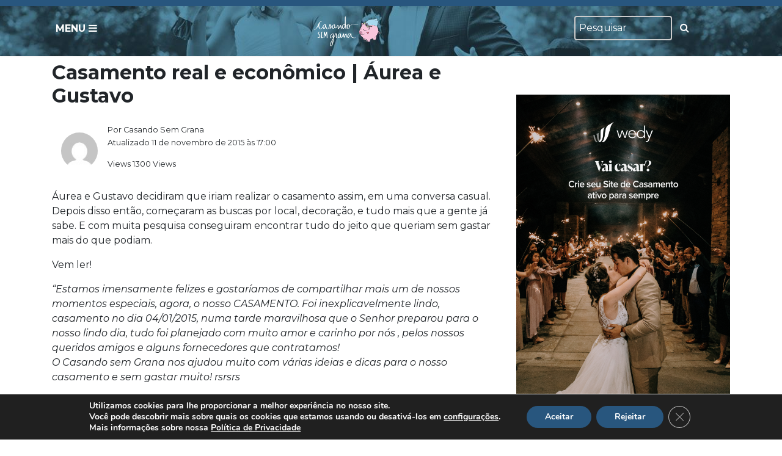

--- FILE ---
content_type: text/html; charset=UTF-8
request_url: https://casandosemgrana.com.br/casamento-real-e-economico-aurea-e-gustavo/
body_size: 20648
content:
<!doctype html>
<html dir="ltr" lang="pt-BR" prefix="og: https://ogp.me/ns#">

<head>
    <meta charset="UTF-8" />
    <meta name="viewport" content="width=device-width, initial-scale=1" />
    <link rel="profile" href="https://gmpg.org/xfn/11" />
    
    
		<!-- All in One SEO 4.7.6 - aioseo.com -->
		<title>Casamento real e econômico | Áurea e Gustavo - Casando Sem Grana</title>
	<meta name="description" content="Áurea e Gustavo decidiram que iriam realizar o casamento assim, em uma conversa casual. Depois disso então, começaram as buscas por local, decoração, e tudo mais que a gente já sabe. E com muita pesquisa conseguiram encontrar tudo do jeito que queriam sem gastar mais do que podiam. Vem ler! &quot;Estamos imensamente felizes e gostaríamos" />
	<meta name="robots" content="max-image-preview:large" />
	<meta name="author" content="Casando Sem Grana"/>
	<meta name="google-site-verification" content="YuVAOJfCL52zwk1v1IZ95VNYHZCDgWXABgikjPR3mM4" />
	<link rel="canonical" href="https://casandosemgrana.com.br/casamento-real-e-economico-aurea-e-gustavo/" />
	<meta name="generator" content="All in One SEO (AIOSEO) 4.7.6" />
		<meta property="og:locale" content="pt_BR" />
		<meta property="og:site_name" content="Casando Sem Grana -" />
		<meta property="og:type" content="article" />
		<meta property="og:title" content="Casamento real e econômico | Áurea e Gustavo - Casando Sem Grana" />
		<meta property="og:description" content="Áurea e Gustavo decidiram que iriam realizar o casamento assim, em uma conversa casual. Depois disso então, começaram as buscas por local, decoração, e tudo mais que a gente já sabe. E com muita pesquisa conseguiram encontrar tudo do jeito que queriam sem gastar mais do que podiam. Vem ler! &quot;Estamos imensamente felizes e gostaríamos" />
		<meta property="og:url" content="https://casandosemgrana.com.br/casamento-real-e-economico-aurea-e-gustavo/" />
		<meta property="article:published_time" content="2015-11-11T19:00:57+00:00" />
		<meta property="article:modified_time" content="2015-11-11T19:00:57+00:00" />
		<meta name="twitter:card" content="summary_large_image" />
		<meta name="twitter:title" content="Casamento real e econômico | Áurea e Gustavo - Casando Sem Grana" />
		<meta name="twitter:description" content="Áurea e Gustavo decidiram que iriam realizar o casamento assim, em uma conversa casual. Depois disso então, começaram as buscas por local, decoração, e tudo mais que a gente já sabe. E com muita pesquisa conseguiram encontrar tudo do jeito que queriam sem gastar mais do que podiam. Vem ler! &quot;Estamos imensamente felizes e gostaríamos" />
		<script type="application/ld+json" class="aioseo-schema">
			{"@context":"https:\/\/schema.org","@graph":[{"@type":"BlogPosting","@id":"https:\/\/casandosemgrana.com.br\/casamento-real-e-economico-aurea-e-gustavo\/#blogposting","name":"Casamento real e econ\u00f4mico | \u00c1urea e Gustavo - Casando Sem Grana","headline":"Casamento real e econ\u00f4mico | \u00c1urea e Gustavo","author":{"@id":"https:\/\/casandosemgrana.com.br\/author\/casandosemgrana\/#author"},"publisher":{"@id":"https:\/\/casandosemgrana.com.br\/#organization"},"image":{"@type":"ImageObject","url":"https:\/\/casandosemgrana.com.br\/wp-content\/uploads\/2015\/11\/casamento-real-economico-aurea-gustavo-pernambuco-casando-sem-grana-csg-2.jpg","width":1800,"height":1200},"datePublished":"2015-11-11T17:00:57-02:00","dateModified":"2015-11-11T17:00:57-02:00","inLanguage":"pt-BR","commentCount":1,"mainEntityOfPage":{"@id":"https:\/\/casandosemgrana.com.br\/casamento-real-e-economico-aurea-e-gustavo\/#webpage"},"isPartOf":{"@id":"https:\/\/casandosemgrana.com.br\/casamento-real-e-economico-aurea-e-gustavo\/#webpage"},"articleSection":"Casamentos, HIST\u00d3RIAS REAIS, Nordeste, PERNAMBUCO, casamento real e economico, pernambuco"},{"@type":"BreadcrumbList","@id":"https:\/\/casandosemgrana.com.br\/casamento-real-e-economico-aurea-e-gustavo\/#breadcrumblist","itemListElement":[{"@type":"ListItem","@id":"https:\/\/casandosemgrana.com.br\/#listItem","position":1,"name":"In\u00edcio","item":"https:\/\/casandosemgrana.com.br\/","nextItem":{"@type":"ListItem","@id":"https:\/\/casandosemgrana.com.br\/casamento-real-e-economico-aurea-e-gustavo\/#listItem","name":"Casamento real e econ\u00f4mico | \u00c1urea e Gustavo"}},{"@type":"ListItem","@id":"https:\/\/casandosemgrana.com.br\/casamento-real-e-economico-aurea-e-gustavo\/#listItem","position":2,"name":"Casamento real e econ\u00f4mico | \u00c1urea e Gustavo","previousItem":{"@type":"ListItem","@id":"https:\/\/casandosemgrana.com.br\/#listItem","name":"In\u00edcio"}}]},{"@type":"Organization","@id":"https:\/\/casandosemgrana.com.br\/#organization","name":"Casando Sem Grana","url":"https:\/\/casandosemgrana.com.br\/"},{"@type":"Person","@id":"https:\/\/casandosemgrana.com.br\/author\/casandosemgrana\/#author","url":"https:\/\/casandosemgrana.com.br\/author\/casandosemgrana\/","name":"Casando Sem Grana","image":{"@type":"ImageObject","@id":"https:\/\/casandosemgrana.com.br\/casamento-real-e-economico-aurea-e-gustavo\/#authorImage","url":"https:\/\/secure.gravatar.com\/avatar\/d62410df8f2f167661d11c00dbedf1ea?s=96&d=mm&r=g","width":96,"height":96,"caption":"Casando Sem Grana"}},{"@type":"WebPage","@id":"https:\/\/casandosemgrana.com.br\/casamento-real-e-economico-aurea-e-gustavo\/#webpage","url":"https:\/\/casandosemgrana.com.br\/casamento-real-e-economico-aurea-e-gustavo\/","name":"Casamento real e econ\u00f4mico | \u00c1urea e Gustavo - Casando Sem Grana","description":"\u00c1urea e Gustavo decidiram que iriam realizar o casamento assim, em uma conversa casual. Depois disso ent\u00e3o, come\u00e7aram as buscas por local, decora\u00e7\u00e3o, e tudo mais que a gente j\u00e1 sabe. E com muita pesquisa conseguiram encontrar tudo do jeito que queriam sem gastar mais do que podiam. Vem ler! \"Estamos imensamente felizes e gostar\u00edamos","inLanguage":"pt-BR","isPartOf":{"@id":"https:\/\/casandosemgrana.com.br\/#website"},"breadcrumb":{"@id":"https:\/\/casandosemgrana.com.br\/casamento-real-e-economico-aurea-e-gustavo\/#breadcrumblist"},"author":{"@id":"https:\/\/casandosemgrana.com.br\/author\/casandosemgrana\/#author"},"creator":{"@id":"https:\/\/casandosemgrana.com.br\/author\/casandosemgrana\/#author"},"image":{"@type":"ImageObject","url":"https:\/\/casandosemgrana.com.br\/wp-content\/uploads\/2015\/11\/casamento-real-economico-aurea-gustavo-pernambuco-casando-sem-grana-csg-2.jpg","@id":"https:\/\/casandosemgrana.com.br\/casamento-real-e-economico-aurea-e-gustavo\/#mainImage","width":1800,"height":1200},"primaryImageOfPage":{"@id":"https:\/\/casandosemgrana.com.br\/casamento-real-e-economico-aurea-e-gustavo\/#mainImage"},"datePublished":"2015-11-11T17:00:57-02:00","dateModified":"2015-11-11T17:00:57-02:00"},{"@type":"WebSite","@id":"https:\/\/casandosemgrana.com.br\/#website","url":"https:\/\/casandosemgrana.com.br\/","name":"Casando Sem Grana","inLanguage":"pt-BR","publisher":{"@id":"https:\/\/casandosemgrana.com.br\/#organization"}}]}
		</script>
		<!-- All in One SEO -->


	<!-- This site is optimized with the Yoast SEO plugin v20.10 - https://yoast.com/wordpress/plugins/seo/ -->
	<meta name="description" content="Áurea e Gustavo decidiram que iriam realizar o casamento, depois disso então, começaram as buscas por local, decoração, e tudo mais. Vem ler!" />
	<link rel="canonical" href="https://casandosemgrana.com.br/casamento-real-e-economico-aurea-e-gustavo/" />
	<meta property="og:locale" content="pt_BR" />
	<meta property="og:type" content="article" />
	<meta property="og:title" content="Casamento real e econômico | Áurea e Gustavo" />
	<meta property="og:description" content="Áurea e Gustavo decidiram que iriam realizar o casamento, depois disso então, começaram as buscas por local, decoração, e tudo mais. Vem ler!" />
	<meta property="og:url" content="https://casandosemgrana.com.br/casamento-real-e-economico-aurea-e-gustavo/" />
	<meta property="og:site_name" content="Casando Sem Grana" />
	<meta property="article:publisher" content="https://www.facebook.com/CasandosemGrana/" />
	<meta property="article:published_time" content="2015-11-11T19:00:57+00:00" />
	<meta property="og:image" content="https://casandosemgrana.com.br/wp-content/uploads/2015/11/casamento-real-economico-aurea-gustavo-pernambuco-casando-sem-grana-csg-2.jpg" />
	<meta property="og:image:width" content="1800" />
	<meta property="og:image:height" content="1200" />
	<meta property="og:image:type" content="image/jpeg" />
	<meta name="author" content="Casando Sem Grana" />
	<meta name="twitter:card" content="summary_large_image" />
	<meta name="twitter:creator" content="@casandosemgrana" />
	<meta name="twitter:site" content="@casandosemgrana" />
	<meta name="twitter:label1" content="Escrito por" />
	<meta name="twitter:data1" content="Casando Sem Grana" />
	<meta name="twitter:label2" content="Est. tempo de leitura" />
	<meta name="twitter:data2" content="4 minutos" />
	<script type="application/ld+json" class="yoast-schema-graph">{"@context":"https://schema.org","@graph":[{"@type":"WebPage","@id":"https://casandosemgrana.com.br/casamento-real-e-economico-aurea-e-gustavo/","url":"https://casandosemgrana.com.br/casamento-real-e-economico-aurea-e-gustavo/","name":"Casamento real e econômico | Áurea e Gustavo","isPartOf":{"@id":"https://casandosemgrana.com.br/#website"},"primaryImageOfPage":{"@id":"https://casandosemgrana.com.br/casamento-real-e-economico-aurea-e-gustavo/#primaryimage"},"image":{"@id":"https://casandosemgrana.com.br/casamento-real-e-economico-aurea-e-gustavo/#primaryimage"},"thumbnailUrl":"https://casandosemgrana.com.br/wp-content/uploads/2015/11/casamento-real-economico-aurea-gustavo-pernambuco-casando-sem-grana-csg-2.jpg","datePublished":"2015-11-11T19:00:57+00:00","dateModified":"2015-11-11T19:00:57+00:00","author":{"@id":"https://casandosemgrana.com.br/#/schema/person/468a77d594d3b1808831c459c95f5eb8"},"description":"Áurea e Gustavo decidiram que iriam realizar o casamento, depois disso então, começaram as buscas por local, decoração, e tudo mais. Vem ler!","breadcrumb":{"@id":"https://casandosemgrana.com.br/casamento-real-e-economico-aurea-e-gustavo/#breadcrumb"},"inLanguage":"pt-BR","potentialAction":[{"@type":"ReadAction","target":["https://casandosemgrana.com.br/casamento-real-e-economico-aurea-e-gustavo/"]}]},{"@type":"ImageObject","inLanguage":"pt-BR","@id":"https://casandosemgrana.com.br/casamento-real-e-economico-aurea-e-gustavo/#primaryimage","url":"https://casandosemgrana.com.br/wp-content/uploads/2015/11/casamento-real-economico-aurea-gustavo-pernambuco-casando-sem-grana-csg-2.jpg","contentUrl":"https://casandosemgrana.com.br/wp-content/uploads/2015/11/casamento-real-economico-aurea-gustavo-pernambuco-casando-sem-grana-csg-2.jpg","width":1800,"height":1200},{"@type":"BreadcrumbList","@id":"https://casandosemgrana.com.br/casamento-real-e-economico-aurea-e-gustavo/#breadcrumb","itemListElement":[{"@type":"ListItem","position":1,"name":"Início","item":"https://casandosemgrana.com.br/"},{"@type":"ListItem","position":2,"name":"Casamento real e econômico | Áurea e Gustavo"}]},{"@type":"WebSite","@id":"https://casandosemgrana.com.br/#website","url":"https://casandosemgrana.com.br/","name":"Casando Sem Grana","description":"","potentialAction":[{"@type":"SearchAction","target":{"@type":"EntryPoint","urlTemplate":"https://casandosemgrana.com.br/?s={search_term_string}"},"query-input":"required name=search_term_string"}],"inLanguage":"pt-BR"},{"@type":"Person","@id":"https://casandosemgrana.com.br/#/schema/person/468a77d594d3b1808831c459c95f5eb8","name":"Casando Sem Grana","image":{"@type":"ImageObject","inLanguage":"pt-BR","@id":"https://casandosemgrana.com.br/#/schema/person/image/","url":"https://secure.gravatar.com/avatar/d62410df8f2f167661d11c00dbedf1ea?s=96&d=mm&r=g","contentUrl":"https://secure.gravatar.com/avatar/d62410df8f2f167661d11c00dbedf1ea?s=96&d=mm&r=g","caption":"Casando Sem Grana"},"url":"https://casandosemgrana.com.br/author/casandosemgrana/"}]}</script>
	<!-- / Yoast SEO plugin. -->


<link rel="amphtml" href="https://casandosemgrana.com.br/casamento-real-e-economico-aurea-e-gustavo/?amp" /><link rel="alternate" type="application/rss+xml" title="Feed de comentários para Casando Sem Grana &raquo; Casamento real e econômico | Áurea e Gustavo" href="https://casandosemgrana.com.br/casamento-real-e-economico-aurea-e-gustavo/feed/" />
<link rel='stylesheet' id='style-css' href='https://casandosemgrana.com.br/wp-content/themes/tgc/style.css?ver=1619654400' type='text/css' media='all' />
<link rel='stylesheet' id='wp-block-library-css' href='https://casandosemgrana.com.br/wp-includes/css/dist/block-library/style.min.css?ver=1619654400' type='text/css' media='all' />
<link rel='stylesheet' id='classic-theme-styles-css' href='https://casandosemgrana.com.br/wp-includes/css/classic-themes.min.css?ver=1619654400' type='text/css' media='all' />
<style id='global-styles-inline-css' type='text/css'>
body{--wp--preset--color--black: #000000;--wp--preset--color--cyan-bluish-gray: #abb8c3;--wp--preset--color--white: #ffffff;--wp--preset--color--pale-pink: #f78da7;--wp--preset--color--vivid-red: #cf2e2e;--wp--preset--color--luminous-vivid-orange: #ff6900;--wp--preset--color--luminous-vivid-amber: #fcb900;--wp--preset--color--light-green-cyan: #7bdcb5;--wp--preset--color--vivid-green-cyan: #00d084;--wp--preset--color--pale-cyan-blue: #8ed1fc;--wp--preset--color--vivid-cyan-blue: #0693e3;--wp--preset--color--vivid-purple: #9b51e0;--wp--preset--gradient--vivid-cyan-blue-to-vivid-purple: linear-gradient(135deg,rgba(6,147,227,1) 0%,rgb(155,81,224) 100%);--wp--preset--gradient--light-green-cyan-to-vivid-green-cyan: linear-gradient(135deg,rgb(122,220,180) 0%,rgb(0,208,130) 100%);--wp--preset--gradient--luminous-vivid-amber-to-luminous-vivid-orange: linear-gradient(135deg,rgba(252,185,0,1) 0%,rgba(255,105,0,1) 100%);--wp--preset--gradient--luminous-vivid-orange-to-vivid-red: linear-gradient(135deg,rgba(255,105,0,1) 0%,rgb(207,46,46) 100%);--wp--preset--gradient--very-light-gray-to-cyan-bluish-gray: linear-gradient(135deg,rgb(238,238,238) 0%,rgb(169,184,195) 100%);--wp--preset--gradient--cool-to-warm-spectrum: linear-gradient(135deg,rgb(74,234,220) 0%,rgb(151,120,209) 20%,rgb(207,42,186) 40%,rgb(238,44,130) 60%,rgb(251,105,98) 80%,rgb(254,248,76) 100%);--wp--preset--gradient--blush-light-purple: linear-gradient(135deg,rgb(255,206,236) 0%,rgb(152,150,240) 100%);--wp--preset--gradient--blush-bordeaux: linear-gradient(135deg,rgb(254,205,165) 0%,rgb(254,45,45) 50%,rgb(107,0,62) 100%);--wp--preset--gradient--luminous-dusk: linear-gradient(135deg,rgb(255,203,112) 0%,rgb(199,81,192) 50%,rgb(65,88,208) 100%);--wp--preset--gradient--pale-ocean: linear-gradient(135deg,rgb(255,245,203) 0%,rgb(182,227,212) 50%,rgb(51,167,181) 100%);--wp--preset--gradient--electric-grass: linear-gradient(135deg,rgb(202,248,128) 0%,rgb(113,206,126) 100%);--wp--preset--gradient--midnight: linear-gradient(135deg,rgb(2,3,129) 0%,rgb(40,116,252) 100%);--wp--preset--duotone--dark-grayscale: url('#wp-duotone-dark-grayscale');--wp--preset--duotone--grayscale: url('#wp-duotone-grayscale');--wp--preset--duotone--purple-yellow: url('#wp-duotone-purple-yellow');--wp--preset--duotone--blue-red: url('#wp-duotone-blue-red');--wp--preset--duotone--midnight: url('#wp-duotone-midnight');--wp--preset--duotone--magenta-yellow: url('#wp-duotone-magenta-yellow');--wp--preset--duotone--purple-green: url('#wp-duotone-purple-green');--wp--preset--duotone--blue-orange: url('#wp-duotone-blue-orange');--wp--preset--font-size--small: 13px;--wp--preset--font-size--medium: 20px;--wp--preset--font-size--large: 36px;--wp--preset--font-size--x-large: 42px;}.has-black-color{color: var(--wp--preset--color--black) !important;}.has-cyan-bluish-gray-color{color: var(--wp--preset--color--cyan-bluish-gray) !important;}.has-white-color{color: var(--wp--preset--color--white) !important;}.has-pale-pink-color{color: var(--wp--preset--color--pale-pink) !important;}.has-vivid-red-color{color: var(--wp--preset--color--vivid-red) !important;}.has-luminous-vivid-orange-color{color: var(--wp--preset--color--luminous-vivid-orange) !important;}.has-luminous-vivid-amber-color{color: var(--wp--preset--color--luminous-vivid-amber) !important;}.has-light-green-cyan-color{color: var(--wp--preset--color--light-green-cyan) !important;}.has-vivid-green-cyan-color{color: var(--wp--preset--color--vivid-green-cyan) !important;}.has-pale-cyan-blue-color{color: var(--wp--preset--color--pale-cyan-blue) !important;}.has-vivid-cyan-blue-color{color: var(--wp--preset--color--vivid-cyan-blue) !important;}.has-vivid-purple-color{color: var(--wp--preset--color--vivid-purple) !important;}.has-black-background-color{background-color: var(--wp--preset--color--black) !important;}.has-cyan-bluish-gray-background-color{background-color: var(--wp--preset--color--cyan-bluish-gray) !important;}.has-white-background-color{background-color: var(--wp--preset--color--white) !important;}.has-pale-pink-background-color{background-color: var(--wp--preset--color--pale-pink) !important;}.has-vivid-red-background-color{background-color: var(--wp--preset--color--vivid-red) !important;}.has-luminous-vivid-orange-background-color{background-color: var(--wp--preset--color--luminous-vivid-orange) !important;}.has-luminous-vivid-amber-background-color{background-color: var(--wp--preset--color--luminous-vivid-amber) !important;}.has-light-green-cyan-background-color{background-color: var(--wp--preset--color--light-green-cyan) !important;}.has-vivid-green-cyan-background-color{background-color: var(--wp--preset--color--vivid-green-cyan) !important;}.has-pale-cyan-blue-background-color{background-color: var(--wp--preset--color--pale-cyan-blue) !important;}.has-vivid-cyan-blue-background-color{background-color: var(--wp--preset--color--vivid-cyan-blue) !important;}.has-vivid-purple-background-color{background-color: var(--wp--preset--color--vivid-purple) !important;}.has-black-border-color{border-color: var(--wp--preset--color--black) !important;}.has-cyan-bluish-gray-border-color{border-color: var(--wp--preset--color--cyan-bluish-gray) !important;}.has-white-border-color{border-color: var(--wp--preset--color--white) !important;}.has-pale-pink-border-color{border-color: var(--wp--preset--color--pale-pink) !important;}.has-vivid-red-border-color{border-color: var(--wp--preset--color--vivid-red) !important;}.has-luminous-vivid-orange-border-color{border-color: var(--wp--preset--color--luminous-vivid-orange) !important;}.has-luminous-vivid-amber-border-color{border-color: var(--wp--preset--color--luminous-vivid-amber) !important;}.has-light-green-cyan-border-color{border-color: var(--wp--preset--color--light-green-cyan) !important;}.has-vivid-green-cyan-border-color{border-color: var(--wp--preset--color--vivid-green-cyan) !important;}.has-pale-cyan-blue-border-color{border-color: var(--wp--preset--color--pale-cyan-blue) !important;}.has-vivid-cyan-blue-border-color{border-color: var(--wp--preset--color--vivid-cyan-blue) !important;}.has-vivid-purple-border-color{border-color: var(--wp--preset--color--vivid-purple) !important;}.has-vivid-cyan-blue-to-vivid-purple-gradient-background{background: var(--wp--preset--gradient--vivid-cyan-blue-to-vivid-purple) !important;}.has-light-green-cyan-to-vivid-green-cyan-gradient-background{background: var(--wp--preset--gradient--light-green-cyan-to-vivid-green-cyan) !important;}.has-luminous-vivid-amber-to-luminous-vivid-orange-gradient-background{background: var(--wp--preset--gradient--luminous-vivid-amber-to-luminous-vivid-orange) !important;}.has-luminous-vivid-orange-to-vivid-red-gradient-background{background: var(--wp--preset--gradient--luminous-vivid-orange-to-vivid-red) !important;}.has-very-light-gray-to-cyan-bluish-gray-gradient-background{background: var(--wp--preset--gradient--very-light-gray-to-cyan-bluish-gray) !important;}.has-cool-to-warm-spectrum-gradient-background{background: var(--wp--preset--gradient--cool-to-warm-spectrum) !important;}.has-blush-light-purple-gradient-background{background: var(--wp--preset--gradient--blush-light-purple) !important;}.has-blush-bordeaux-gradient-background{background: var(--wp--preset--gradient--blush-bordeaux) !important;}.has-luminous-dusk-gradient-background{background: var(--wp--preset--gradient--luminous-dusk) !important;}.has-pale-ocean-gradient-background{background: var(--wp--preset--gradient--pale-ocean) !important;}.has-electric-grass-gradient-background{background: var(--wp--preset--gradient--electric-grass) !important;}.has-midnight-gradient-background{background: var(--wp--preset--gradient--midnight) !important;}.has-small-font-size{font-size: var(--wp--preset--font-size--small) !important;}.has-medium-font-size{font-size: var(--wp--preset--font-size--medium) !important;}.has-large-font-size{font-size: var(--wp--preset--font-size--large) !important;}.has-x-large-font-size{font-size: var(--wp--preset--font-size--x-large) !important;}
.wp-block-navigation a:where(:not(.wp-element-button)){color: inherit;}
:where(.wp-block-columns.is-layout-flex){gap: 2em;}
.wp-block-pullquote{font-size: 1.5em;line-height: 1.6;}
</style>
<link rel='stylesheet' id='moove_gdpr_frontend-css' href='https://casandosemgrana.com.br/wp-content/plugins/gdpr-cookie-compliance/dist/styles/gdpr-main.css?ver=1619654400' type='text/css' media='all' />
<style id='moove_gdpr_frontend-inline-css' type='text/css'>
#moove_gdpr_cookie_modal,#moove_gdpr_cookie_info_bar,.gdpr_cookie_settings_shortcode_content{font-family:Nunito,sans-serif}#moove_gdpr_save_popup_settings_button{background-color:#373737;color:#fff}#moove_gdpr_save_popup_settings_button:hover{background-color:#000}#moove_gdpr_cookie_info_bar .moove-gdpr-info-bar-container .moove-gdpr-info-bar-content a.mgbutton,#moove_gdpr_cookie_info_bar .moove-gdpr-info-bar-container .moove-gdpr-info-bar-content button.mgbutton{background-color:#28567e}#moove_gdpr_cookie_modal .moove-gdpr-modal-content .moove-gdpr-modal-footer-content .moove-gdpr-button-holder a.mgbutton,#moove_gdpr_cookie_modal .moove-gdpr-modal-content .moove-gdpr-modal-footer-content .moove-gdpr-button-holder button.mgbutton,.gdpr_cookie_settings_shortcode_content .gdpr-shr-button.button-green{background-color:#28567e;border-color:#28567e}#moove_gdpr_cookie_modal .moove-gdpr-modal-content .moove-gdpr-modal-footer-content .moove-gdpr-button-holder a.mgbutton:hover,#moove_gdpr_cookie_modal .moove-gdpr-modal-content .moove-gdpr-modal-footer-content .moove-gdpr-button-holder button.mgbutton:hover,.gdpr_cookie_settings_shortcode_content .gdpr-shr-button.button-green:hover{background-color:#fff;color:#28567e}#moove_gdpr_cookie_modal .moove-gdpr-modal-content .moove-gdpr-modal-close i,#moove_gdpr_cookie_modal .moove-gdpr-modal-content .moove-gdpr-modal-close span.gdpr-icon{background-color:#28567e;border:1px solid #28567e}#moove_gdpr_cookie_info_bar span.change-settings-button.focus-g,#moove_gdpr_cookie_info_bar span.change-settings-button:focus,#moove_gdpr_cookie_info_bar button.change-settings-button.focus-g,#moove_gdpr_cookie_info_bar button.change-settings-button:focus{-webkit-box-shadow:0 0 1px 3px #28567e;-moz-box-shadow:0 0 1px 3px #28567e;box-shadow:0 0 1px 3px #28567e}#moove_gdpr_cookie_modal .moove-gdpr-modal-content .moove-gdpr-modal-close i:hover,#moove_gdpr_cookie_modal .moove-gdpr-modal-content .moove-gdpr-modal-close span.gdpr-icon:hover,#moove_gdpr_cookie_info_bar span[data-href]>u.change-settings-button{color:#28567e}#moove_gdpr_cookie_modal .moove-gdpr-modal-content .moove-gdpr-modal-left-content #moove-gdpr-menu li.menu-item-selected a span.gdpr-icon,#moove_gdpr_cookie_modal .moove-gdpr-modal-content .moove-gdpr-modal-left-content #moove-gdpr-menu li.menu-item-selected button span.gdpr-icon{color:inherit}#moove_gdpr_cookie_modal .moove-gdpr-modal-content .moove-gdpr-modal-left-content #moove-gdpr-menu li a span.gdpr-icon,#moove_gdpr_cookie_modal .moove-gdpr-modal-content .moove-gdpr-modal-left-content #moove-gdpr-menu li button span.gdpr-icon{color:inherit}#moove_gdpr_cookie_modal .gdpr-acc-link{line-height:0;font-size:0;color:transparent;position:absolute}#moove_gdpr_cookie_modal .moove-gdpr-modal-content .moove-gdpr-modal-close:hover i,#moove_gdpr_cookie_modal .moove-gdpr-modal-content .moove-gdpr-modal-left-content #moove-gdpr-menu li a,#moove_gdpr_cookie_modal .moove-gdpr-modal-content .moove-gdpr-modal-left-content #moove-gdpr-menu li button,#moove_gdpr_cookie_modal .moove-gdpr-modal-content .moove-gdpr-modal-left-content #moove-gdpr-menu li button i,#moove_gdpr_cookie_modal .moove-gdpr-modal-content .moove-gdpr-modal-left-content #moove-gdpr-menu li a i,#moove_gdpr_cookie_modal .moove-gdpr-modal-content .moove-gdpr-tab-main .moove-gdpr-tab-main-content a:hover,#moove_gdpr_cookie_info_bar.moove-gdpr-dark-scheme .moove-gdpr-info-bar-container .moove-gdpr-info-bar-content a.mgbutton:hover,#moove_gdpr_cookie_info_bar.moove-gdpr-dark-scheme .moove-gdpr-info-bar-container .moove-gdpr-info-bar-content button.mgbutton:hover,#moove_gdpr_cookie_info_bar.moove-gdpr-dark-scheme .moove-gdpr-info-bar-container .moove-gdpr-info-bar-content a:hover,#moove_gdpr_cookie_info_bar.moove-gdpr-dark-scheme .moove-gdpr-info-bar-container .moove-gdpr-info-bar-content button:hover,#moove_gdpr_cookie_info_bar.moove-gdpr-dark-scheme .moove-gdpr-info-bar-container .moove-gdpr-info-bar-content span.change-settings-button:hover,#moove_gdpr_cookie_info_bar.moove-gdpr-dark-scheme .moove-gdpr-info-bar-container .moove-gdpr-info-bar-content button.change-settings-button:hover,#moove_gdpr_cookie_info_bar.moove-gdpr-dark-scheme .moove-gdpr-info-bar-container .moove-gdpr-info-bar-content u.change-settings-button:hover,#moove_gdpr_cookie_info_bar span[data-href]>u.change-settings-button,#moove_gdpr_cookie_info_bar.moove-gdpr-dark-scheme .moove-gdpr-info-bar-container .moove-gdpr-info-bar-content a.mgbutton.focus-g,#moove_gdpr_cookie_info_bar.moove-gdpr-dark-scheme .moove-gdpr-info-bar-container .moove-gdpr-info-bar-content button.mgbutton.focus-g,#moove_gdpr_cookie_info_bar.moove-gdpr-dark-scheme .moove-gdpr-info-bar-container .moove-gdpr-info-bar-content a.focus-g,#moove_gdpr_cookie_info_bar.moove-gdpr-dark-scheme .moove-gdpr-info-bar-container .moove-gdpr-info-bar-content button.focus-g,#moove_gdpr_cookie_info_bar.moove-gdpr-dark-scheme .moove-gdpr-info-bar-container .moove-gdpr-info-bar-content a.mgbutton:focus,#moove_gdpr_cookie_info_bar.moove-gdpr-dark-scheme .moove-gdpr-info-bar-container .moove-gdpr-info-bar-content button.mgbutton:focus,#moove_gdpr_cookie_info_bar.moove-gdpr-dark-scheme .moove-gdpr-info-bar-container .moove-gdpr-info-bar-content a:focus,#moove_gdpr_cookie_info_bar.moove-gdpr-dark-scheme .moove-gdpr-info-bar-container .moove-gdpr-info-bar-content button:focus,#moove_gdpr_cookie_info_bar.moove-gdpr-dark-scheme .moove-gdpr-info-bar-container .moove-gdpr-info-bar-content span.change-settings-button.focus-g,span.change-settings-button:focus,button.change-settings-button.focus-g,button.change-settings-button:focus,#moove_gdpr_cookie_info_bar.moove-gdpr-dark-scheme .moove-gdpr-info-bar-container .moove-gdpr-info-bar-content u.change-settings-button.focus-g,#moove_gdpr_cookie_info_bar.moove-gdpr-dark-scheme .moove-gdpr-info-bar-container .moove-gdpr-info-bar-content u.change-settings-button:focus{color:#28567e}#moove_gdpr_cookie_modal.gdpr_lightbox-hide{display:none}
</style>
<script type='text/javascript' src='https://casandosemgrana.com.br/wp-includes/js/jquery/jquery.min.js?ver=1619654400' id='jquery-core-js'></script>
<script type='text/javascript' src='https://casandosemgrana.com.br/wp-includes/js/jquery/jquery-migrate.min.js?ver=1619654400' id='jquery-migrate-js'></script>
<link rel="https://api.w.org/" href="https://casandosemgrana.com.br/wp-json/" /><link rel="alternate" type="application/json" href="https://casandosemgrana.com.br/wp-json/wp/v2/posts/57889" /><link rel="alternate" type="application/json+oembed" href="https://casandosemgrana.com.br/wp-json/oembed/1.0/embed?url=https%3A%2F%2Fcasandosemgrana.com.br%2Fcasamento-real-e-economico-aurea-e-gustavo%2F" />
<link rel="alternate" type="text/xml+oembed" href="https://casandosemgrana.com.br/wp-json/oembed/1.0/embed?url=https%3A%2F%2Fcasandosemgrana.com.br%2Fcasamento-real-e-economico-aurea-e-gustavo%2F&#038;format=xml" />
<script async src="https://pagead2.googlesyndication.com/pagead/js/adsbygoogle.js?client=ca-pub-7201313643014919"
     crossorigin="anonymous"></script>    <script>
		if(screen.width<769){
        	window.location = "https://casandosemgrana.com.br/casamento-real-e-economico-aurea-e-gustavo/?amp";
        }
    	</script>
<style id="wpforms-css-vars-root">
				:root {
					--wpforms-field-border-radius: 3px;
--wpforms-field-border-style: solid;
--wpforms-field-border-size: 1px;
--wpforms-field-background-color: #ffffff;
--wpforms-field-border-color: rgba( 0, 0, 0, 0.25 );
--wpforms-field-border-color-spare: rgba( 0, 0, 0, 0.25 );
--wpforms-field-text-color: rgba( 0, 0, 0, 0.7 );
--wpforms-field-menu-color: #ffffff;
--wpforms-label-color: rgba( 0, 0, 0, 0.85 );
--wpforms-label-sublabel-color: rgba( 0, 0, 0, 0.55 );
--wpforms-label-error-color: #d63637;
--wpforms-button-border-radius: 3px;
--wpforms-button-border-style: none;
--wpforms-button-border-size: 1px;
--wpforms-button-background-color: #066aab;
--wpforms-button-border-color: #066aab;
--wpforms-button-text-color: #ffffff;
--wpforms-page-break-color: #066aab;
--wpforms-background-image: none;
--wpforms-background-position: center center;
--wpforms-background-repeat: no-repeat;
--wpforms-background-size: cover;
--wpforms-background-width: 100px;
--wpforms-background-height: 100px;
--wpforms-background-color: rgba( 0, 0, 0, 0 );
--wpforms-background-url: none;
--wpforms-container-padding: 0px;
--wpforms-container-border-style: none;
--wpforms-container-border-width: 1px;
--wpforms-container-border-color: #000000;
--wpforms-container-border-radius: 3px;
--wpforms-field-size-input-height: 43px;
--wpforms-field-size-input-spacing: 15px;
--wpforms-field-size-font-size: 16px;
--wpforms-field-size-line-height: 19px;
--wpforms-field-size-padding-h: 14px;
--wpforms-field-size-checkbox-size: 16px;
--wpforms-field-size-sublabel-spacing: 5px;
--wpforms-field-size-icon-size: 1;
--wpforms-label-size-font-size: 16px;
--wpforms-label-size-line-height: 19px;
--wpforms-label-size-sublabel-font-size: 14px;
--wpforms-label-size-sublabel-line-height: 17px;
--wpforms-button-size-font-size: 17px;
--wpforms-button-size-height: 41px;
--wpforms-button-size-padding-h: 15px;
--wpforms-button-size-margin-top: 10px;
--wpforms-container-shadow-size-box-shadow: none;

				}
			</style>    <link rel="stylesheet" href="https://maxcdn.bootstrapcdn.com/bootstrap/4.0.0/css/bootstrap.min.css" integrity="sha384-Gn5384xqQ1aoWXA+058RXPxPg6fy4IWvTNh0E263XmFcJlSAwiGgFAW/dAiS6JXm" crossorigin="anonymous">
    <link href="https://fonts.googleapis.com/css2?family=Montserrat:ital,wght@0,100;0,200;0,300;0,400;0,500;0,600;0,700;0,800;0,900;1,100;1,200;1,300;1,400;1,500;1,600;1,700;1,800;1,900&display=swap" rel="stylesheet">
    <link rel="stylesheet" type="text/css" href="https://cdn.jsdelivr.net/npm/cookieconsent@3/build/cookieconsent.min.css" />
    <meta name="google-site-verification" content="Rfs5Lc_nOeEJiGoxgvwUrHwT3ra-Z1gneevN49CZmA8" />
    <link href="https://maxcdn.bootstrapcdn.com/font-awesome/4.7.0/css/font-awesome.min.css" rel="stylesheet" integrity="sha384-wvfXpqpZZVQGK6TAh5PVlGOfQNHSoD2xbE+QkPxCAFlNEevoEH3Sl0sibVcOQVnN" crossorigin="anonymous">

</head>

<body data-rsssl=1 class="post-template-default single single-post postid-57889 single-format-standard desktop" id="body">
	
	<script async src="https://pagead2.googlesyndication.com/pagead/js/adsbygoogle.js?client=ca-pub-8804611634347570"
     crossorigin="anonymous"></script>

    <div id="page" class="site">
        <div id="main-menu" class="main-menu" style="position: fixed;">
            <div class="main-menu-overlay"></div>
            <div class="main-menu-items">
                <div class="main-menu-header">
                    <h5>navegação</h5>
                    <button id="close-menu" class="close-menu"><i class="fa fa-times"></i></button>
                </div>
                <div class="menu-menu-principal-container"><ul class="navbar-nav mr-auto"><li id="menu-item-99660" class="menu-item menu-item-type-custom menu-item-object-custom menu-item-has-children menu-item-99660"><a href="https://casamento.wedy.com/?utm_source=casandosemgrana&#038;utm_medium=blog&#038;utm_campaign=menu">Ferramentas Grátis para Casamento</a>
<ul class="sub-menu">
	<li id="menu-item-99658" class="menu-item menu-item-type-custom menu-item-object-custom menu-item-99658"><a href="https://casamento.wedy.com/site-de-casamento?utm_source=casandosemgrana&#038;utm_medium=blog&#038;utm_campaign=menu">Site de Casamento 100% Grátis</a></li>
	<li id="menu-item-99659" class="menu-item menu-item-type-custom menu-item-object-custom menu-item-99659"><a href="https://casamento.wedy.com/lista-de-convidados?utm_source=casandosemgrana&#038;utm_medium=blog&#038;utm_campaign=menu">Confirmação de Presença por WhatsApp Grátis</a></li>
	<li id="menu-item-99662" class="menu-item menu-item-type-custom menu-item-object-custom menu-item-99662"><a href="https://casamento.wedy.com/lista-de-casamento?utm_source=casandosemgrana&#038;utm_medium=blog&#038;utm_campaign=menu">Lista de Presentes via PIX</a></li>
	<li id="menu-item-99663" class="menu-item menu-item-type-custom menu-item-object-custom menu-item-99663"><a href="https://quantocustacasar.wedy.com?utm_source=casandosemgrana&#038;utm_medium=blog&#038;utm_campaign=menu">Quanto Custa Casar na sua cidade?</a></li>
	<li id="menu-item-99664" class="menu-item menu-item-type-custom menu-item-object-custom menu-item-99664"><a href="https://casamento.wedy.com/ia?utm_source=casandosemgrana&#038;utm_medium=blog&#038;utm_campaign=menu">Inteligência Artificial Grátis para Casamento</a></li>
</ul>
</li>
<li id="menu-item-92657" class="menu-item menu-item-type-taxonomy menu-item-object-category menu-item-has-children menu-item-92657"><a href="https://casandosemgrana.com.br/category/noiva/">Noiva</a>
<ul class="sub-menu">
	<li id="menu-item-92658" class="menu-item menu-item-type-taxonomy menu-item-object-category menu-item-92658"><a href="https://casandosemgrana.com.br/category/vestidos-de-noiva/">Vestidos de Noiva</a></li>
	<li id="menu-item-92669" class="menu-item menu-item-type-taxonomy menu-item-object-category menu-item-92669"><a href="https://casandosemgrana.com.br/category/vestido-de-noiva-simples/">Vestido de Noiva Simples</a></li>
	<li id="menu-item-92677" class="menu-item menu-item-type-taxonomy menu-item-object-category menu-item-92677"><a href="https://casandosemgrana.com.br/category/acessorios-para-noivas/">Acessórios para Noivas</a></li>
	<li id="menu-item-92686" class="menu-item menu-item-type-taxonomy menu-item-object-category menu-item-92686"><a href="https://casandosemgrana.com.br/category/sapatos-para-noivas/">Sapatos para Noivas</a></li>
	<li id="menu-item-92778" class="menu-item menu-item-type-taxonomy menu-item-object-category menu-item-92778"><a href="https://casandosemgrana.com.br/category/dia-da-noiva/">Dia da Noiva</a></li>
	<li id="menu-item-92779" class="menu-item menu-item-type-taxonomy menu-item-object-category menu-item-92779"><a href="https://casandosemgrana.com.br/category/vestido-de-festa/">Vestido de Festa</a></li>
	<li id="menu-item-92780" class="menu-item menu-item-type-taxonomy menu-item-object-category menu-item-92780"><a href="https://casandosemgrana.com.br/category/traje-do-noivo/">Traje do Noivo</a></li>
	<li id="menu-item-92781" class="menu-item menu-item-type-taxonomy menu-item-object-category menu-item-92781"><a href="https://casandosemgrana.com.br/category/buque/">Buquê</a></li>
</ul>
</li>
<li id="menu-item-92782" class="menu-item menu-item-type-taxonomy menu-item-object-category menu-item-has-children menu-item-92782"><a href="https://casandosemgrana.com.br/category/festa-de-casamento/">Festa de Casamento</a>
<ul class="sub-menu">
	<li id="menu-item-92783" class="menu-item menu-item-type-taxonomy menu-item-object-category menu-item-92783"><a href="https://casandosemgrana.com.br/category/casamentos-reais/">Casamentos Reais</a></li>
	<li id="menu-item-92784" class="menu-item menu-item-type-taxonomy menu-item-object-category menu-item-92784"><a href="https://casandosemgrana.com.br/category/casamento-no-campo/">Casamento no Campo</a></li>
	<li id="menu-item-92785" class="menu-item menu-item-type-taxonomy menu-item-object-category menu-item-92785"><a href="https://casandosemgrana.com.br/category/casamento-na-praia/">Casamento na Praia</a></li>
	<li id="menu-item-92989" class="menu-item menu-item-type-taxonomy menu-item-object-category menu-item-92989"><a href="https://casandosemgrana.com.br/category/casamento-em-casa/">Casamento em Casa</a></li>
	<li id="menu-item-92992" class="menu-item menu-item-type-taxonomy menu-item-object-category menu-item-92992"><a href="https://casandosemgrana.com.br/category/casamento-de-dia/">Casamento de Dia</a></li>
	<li id="menu-item-92786" class="menu-item menu-item-type-taxonomy menu-item-object-category menu-item-92786"><a href="https://casandosemgrana.com.br/category/casamento-moderno/">Casamento Moderno</a></li>
	<li id="menu-item-92787" class="menu-item menu-item-type-taxonomy menu-item-object-category menu-item-92787"><a href="https://casandosemgrana.com.br/category/mini-wedding/">Mini Wedding</a></li>
	<li id="menu-item-92788" class="menu-item menu-item-type-taxonomy menu-item-object-category menu-item-92788"><a href="https://casandosemgrana.com.br/category/destination-wedding/">Destination Wedding</a></li>
</ul>
</li>
<li id="menu-item-92789" class="menu-item menu-item-type-taxonomy menu-item-object-category menu-item-has-children menu-item-92789"><a href="https://casandosemgrana.com.br/category/decoracao-de-casamento/">Decoração</a>
<ul class="sub-menu">
	<li id="menu-item-92827" class="menu-item menu-item-type-taxonomy menu-item-object-category menu-item-92827"><a href="https://casandosemgrana.com.br/category/festa-de-casamento/">Festa de Casamento</a></li>
	<li id="menu-item-92828" class="menu-item menu-item-type-taxonomy menu-item-object-category menu-item-92828"><a href="https://casandosemgrana.com.br/category/flores-de-casamento/">Flores de Casamento</a></li>
	<li id="menu-item-92829" class="menu-item menu-item-type-taxonomy menu-item-object-category menu-item-92829"><a href="https://casandosemgrana.com.br/category/buffet-de-casamento/">Buffet de Casamento</a></li>
	<li id="menu-item-92830" class="menu-item menu-item-type-taxonomy menu-item-object-category menu-item-92830"><a href="https://casandosemgrana.com.br/category/dicas-de-casamento/">Dicas de Casamento</a></li>
	<li id="menu-item-92831" class="menu-item menu-item-type-taxonomy menu-item-object-category menu-item-92831"><a href="https://casandosemgrana.com.br/category/diy-casamento/">DIY Casamento</a></li>
	<li id="menu-item-92841" class="menu-item menu-item-type-taxonomy menu-item-object-category menu-item-92841"><a href="https://casandosemgrana.com.br/category/lembrancinhas-de-casamento/">Lembrancinhas de Casamento</a></li>
</ul>
</li>
<li id="menu-item-92842" class="menu-item menu-item-type-taxonomy menu-item-object-category menu-item-has-children menu-item-92842"><a href="https://casandosemgrana.com.br/category/planejamento/">Planejamento</a>
<ul class="sub-menu">
	<li id="menu-item-99671" class="menu-item menu-item-type-custom menu-item-object-custom menu-item-99671"><a href="https://casamento.wedy.com/blog/como-organizar-um-casamento-a-dica-de-ouro">Como organizar um casamento? Dica de ouro!</a></li>
	<li id="menu-item-99670" class="menu-item menu-item-type-custom menu-item-object-custom menu-item-99670"><a href="https://casamento.wedy.com/blog/pedidos-de-casamento-48-ideias-criativas-e-romanticas-para-2024">Ideias de Pedidos de Casamento</a></li>
	<li id="menu-item-99669" class="menu-item menu-item-type-custom menu-item-object-custom menu-item-99669"><a href="https://casamento.wedy.com/blog/confirmacao-de-presenca">Guia definitivo para confirmação de presença</a></li>
	<li id="menu-item-92843" class="menu-item menu-item-type-taxonomy menu-item-object-category menu-item-92843"><a href="https://casandosemgrana.com.br/category/ideias-criativas-para-casamentos/">Ideias criativas para Casamentos</a></li>
	<li id="menu-item-92844" class="menu-item menu-item-type-taxonomy menu-item-object-category menu-item-92844"><a href="https://casandosemgrana.com.br/category/convites-de-casamento/">Convites de Casamento</a></li>
	<li id="menu-item-92851" class="menu-item menu-item-type-taxonomy menu-item-object-category menu-item-92851"><a href="https://casandosemgrana.com.br/category/bolo-e-doces-de-casamento/">Bolo e Doces de Casamento</a></li>
	<li id="menu-item-92862" class="menu-item menu-item-type-taxonomy menu-item-object-category menu-item-92862"><a href="https://casandosemgrana.com.br/category/sites-de-casamento/">Sites de Casamento</a></li>
	<li id="menu-item-92871" class="menu-item menu-item-type-taxonomy menu-item-object-category menu-item-92871"><a href="https://casandosemgrana.com.br/category/lua-de-mel/">Lua de Mel</a></li>
	<li id="menu-item-92877" class="menu-item menu-item-type-taxonomy menu-item-object-category menu-item-92877"><a href="https://casandosemgrana.com.br/category/ensaios-e-videos-de-casamento/">Ensaios e videos de Casamento</a></li>
	<li id="menu-item-92884" class="menu-item menu-item-type-taxonomy menu-item-object-category menu-item-92884"><a href="https://casandosemgrana.com.br/category/casamento-civil-por-onde-comecar/">Casamento Civil</a></li>
	<li id="menu-item-92886" class="menu-item menu-item-type-taxonomy menu-item-object-category menu-item-92886"><a href="https://casandosemgrana.com.br/category/pedidos-de-casamento-criativos/">Pedidos de Casamento Criativos</a></li>
	<li id="menu-item-93017" class="menu-item menu-item-type-taxonomy menu-item-object-category menu-item-93017"><a href="https://casandosemgrana.com.br/category/tradicoes-de-casamento/">Tradições de Casamento</a></li>
	<li id="menu-item-92898" class="menu-item menu-item-type-taxonomy menu-item-object-category menu-item-92898"><a href="https://casandosemgrana.com.br/category/como-economizar/">Como Economizar</a></li>
	<li id="menu-item-92903" class="menu-item menu-item-type-taxonomy menu-item-object-category menu-item-has-children menu-item-92903"><a href="https://casandosemgrana.com.br/category/chas-bodas-e-despedidas/">Chás&#038;Bodas</a>
	<ul class="sub-menu">
		<li id="menu-item-92910" class="menu-item menu-item-type-taxonomy menu-item-object-category menu-item-92910"><a href="https://casandosemgrana.com.br/category/save-the-date/">Save the Date</a></li>
		<li id="menu-item-92926" class="menu-item menu-item-type-taxonomy menu-item-object-category menu-item-92926"><a href="https://casandosemgrana.com.br/category/cha-de-bar/">Chá de Bar</a></li>
		<li id="menu-item-92940" class="menu-item menu-item-type-taxonomy menu-item-object-category menu-item-92940"><a href="https://casandosemgrana.com.br/category/cha-de-lingerie/">Chá de Lingerie</a></li>
		<li id="menu-item-92952" class="menu-item menu-item-type-taxonomy menu-item-object-category menu-item-92952"><a href="https://casandosemgrana.com.br/category/cha-de-panela/">Chá de Panela</a></li>
		<li id="menu-item-92958" class="menu-item menu-item-type-taxonomy menu-item-object-category menu-item-92958"><a href="https://casandosemgrana.com.br/category/bodas-de-casamento/">Bodas de Casamento</a></li>
		<li id="menu-item-92972" class="menu-item menu-item-type-taxonomy menu-item-object-category menu-item-92972"><a href="https://casandosemgrana.com.br/category/decoracao-de-noivado/">Decoração de Noivado</a></li>
		<li id="menu-item-92977" class="menu-item menu-item-type-taxonomy menu-item-object-category menu-item-92977"><a href="https://casandosemgrana.com.br/category/padrinhos-e-madrinhas/">Padrinhos e Madrinhas</a></li>
		<li id="menu-item-92984" class="menu-item menu-item-type-taxonomy menu-item-object-category menu-item-92984"><a href="https://casandosemgrana.com.br/category/despedida-de-solteirao/">Despedida de Solteira(o)</a></li>
	</ul>
</li>
</ul>
</li>
<li id="menu-item-95759" class="menu-item menu-item-type-post_type menu-item-object-page menu-item-95759"><a href="https://casandosemgrana.com.br/quem-somos/">Quem Somos</a></li>
<li id="menu-item-95761" class="menu-item menu-item-type-post_type menu-item-object-page menu-item-95761"><a href="https://casandosemgrana.com.br/contato/">Contato</a></li>
</ul></div>                            </div>
        </div>

                    <header class="main-header py-md-3 main-navbar">
                <div class="container">
                    <div class="row">
                        <div class="col pt-2">
                            <button id="open-menu" class="open-menu" type="button">Menu <span class="fa fa-bars"></span></button>
                        </div>
                        <div class="col">
                            <a href="/"><img src="https://casandosemgrana.com.br/wp-content/uploads/2018/08/logo_header_csg.png" height="50"></a>
                        </div>
                        <div class="col-md-3">
                            <form class="form-horizontal my-0 header-form-search" action="/" method="get">
                                <div class="form-group my-0 d-flex">
                                    <input autocomplete="off" type="text" name="s" id="search" class="search-desktop" placeholder="Pesquisar" value="">
                                    <button style="background-color: transparent;" id="" type="submit" class="btn btn-default btn-search text-light"><i class="fa fa-search"></i></button>
                                </div>
                            </form>
                        </div>
                    </div>
                </div>
            </header>
        
        <div id="content" class="site-content">
            
    <section id="primary" class="container">
        <div class="row">
            <main id="main" class="site-main col-sm-8">
                <article class="row mt-2">
                    <header class="col-12">
                        <h1><strong>Casamento real e econômico | Áurea e Gustavo</strong></h1>
                    </header>
                    <!-- <figure class="post-thumbnail figure col-12 my-0">
                        <img class="img-fluid" src="https://casandosemgrana.com.br/wp-content/uploads/2015/11/casamento-real-economico-aurea-gustavo-pernambuco-casando-sem-grana-csg-2-1024x683.jpg" alt="">
                    </figure> -->
                    <div class="post-content pt-3 col-12">
                        <div class="d-flex justify-content-between bd-highlight mb-3 post-footer col">
                                                        <div class="media d-flex align-items-center">
                                <img class="mr-3 rounded-circle" style="width: 60px;" src="https://secure.gravatar.com/avatar/d62410df8f2f167661d11c00dbedf1ea?s=64&d=mm&r=g" alt="Generic placeholder image">
                                <div class="media-body">
                                    <a class="small published-by">Por Casando Sem Grana</a>
                                    <p class="small">Atualizado 11 de novembro de 2015 às 17:00</p>
                                    <p class="small">Views 1300 Views</p>

                                </div>
                            </div>
                        </div>
                        <div class="entry-content">
                            <p>Áurea e Gustavo decidiram que iriam realizar o casamento assim, em uma conversa casual. Depois disso então, começaram as buscas por local, decoração, e tudo mais que a gente já sabe. E com muita pesquisa conseguiram encontrar tudo do jeito que queriam sem gastar mais do que podiam.</p>
<p>Vem ler!</p>
<p><span id="more-57889"></span></p>
<p><em>&#8220;Estamos imensamente felizes e gostaríamos de compartilhar mais um de nossos momentos especiais, agora, o nosso CASAMENTO. Foi inexplicavelmente lindo, casamento no dia 04/01/2015, numa tarde maravilhosa que o Senhor preparou para o nosso lindo dia, tudo foi planejado com muito amor e carinho por nós , pelos nossos queridos amigos e alguns fornecedores que contratamos!</em><br />
<em> O Casando sem Grana nos ajudou muito com várias ideias e dicas para o nosso casamento e sem gastar muito! rsrsrs</em></p>
<p><em>Então vamos lá&#8230;</em><br />
<em> Decidimos casar em um ano, foi tipo do nada, &#8220;vamos casar&#8221; eu falei para meu noivo, então ele disse: Bora (nunca imaginei ele falar isso.. rsrs ). Apesar de sermos noivos, tínhamos que nos planejar economicamente. Tudo estava caro, desde a casa até a festa, mas usamos a fé e fomos lá a pesquisa rsrs.</em></p>
<p><em><strong>Local:</strong> Primeiro foi o local. Eu amo verde, árvores, tudo que está relacionado a natureza então, queria no ar livre durante o dia, porém apenas o local estava muito caro (em média, 5K). Mas depois de tanta busca, visitamos uma linda pousada e meu noivo se apaixonou de cara, a vista linda, um local para eu ficar olhando tudo bem de pertinho, fechamos logo o contrato e eles ainda dividiram em 2x, além de ganhar de brinde um quarto da noiva, foi ótimo. O valor foi R$ 1.800.</em></p>
<p><em><strong>Decoração:</strong> Sobre a decoração em Recife e com certeza na maioria das cidades decorações está muito caro!</em><br />
<em> Pesquisamos e estava muito acima do nosso orçamento, de 10 mil pra lá. E esses foram os valores de decorações mega simples com flores do campo, quase eu mesma fazia tudo da decoração, aí contratei uma pessoa para decorar, no caso, para fazer os arranjos, o arco de flores. Aluguei os vasos, chapões, mesas, etc. Valor foi R$ 2.600,00 (dividido em 10x, acredita?! Foi ótimo!)</em></p>
<p><em><strong>Detalhes:</strong> Todos os detalhes de decoração foram meus. Amo coisinhas decorações e fui comprando tudo, os passarinhos na loja de R$1,99, comprei os suportes para doces custou de R$ 15 a R$ 30 reais cada, a máquina de datilografia peguei do meu tio emprestada, porta retrato comprei e todos esses detalhes uso na minha casinha como recordação desse grande dia.</em></p>
<p><em><strong>Lembranças:</strong> Eu mesma fiz, comprei papel e fiz as caixinhas de presentes das minhas demoiselle, comprei sacolas para colocar os kits de desenhos para as crianças. Fiz com minha amiga Istefanny as palhas italianas, saiu mega em conta mas não lembro ao certo quanto gastei. Leques comprei para a hora da cerimônia, foi super em conta, R$ 1 real cada. Não lembro quanto gastei, mas saiu muito mais em conta, com toda certeza!</em></p>
<p><em><strong>Vestido da noiva:</strong> Sobre o vestido, meu sonho era tê-lo pra mim e o aluguel desse mesmo vestido estava por R$ 4 mil, então resolvi comprar uma renda mais em conta e mandar fazer, foi isso que fiz rsrs. Lembro como se fosse hoje, o valor dessa renda foi R$ 20 o metro, gastei R$ 60 na compra e minha amada e querida costureira cobrou nele e mais os acessórios (véu e dois cintos) R$ 500, gente foi um achado! Amei, foi simples e muito bonito, como eu sonhei!</em></p>
<p><em><strong>Make:</strong> Isso também foi um achado, gastei R$ 400 com a minha e da minha mãe.</em></p>
<p><em> <strong>Buffet:</strong> Ganhei de presente.</em></p>
<p><em><strong>Doces:</strong> Noivas e as amigas, acho que gastei uns R$ 100 reais, lembro que não passou disso. As barras estavam em promoção na época.</em></p>
<p><em>São muitos detalhes, mas por fim, todos os nossos sonhos foram realizado nesse dia e vale apena mesmo sonhar, pois com determinação e força de vontade tudo se transforma em realidade.&#8221;</em></p>
<p>Beijos!</p>
<p>&nbsp;</p>
<p><a href="https://casandosemgrana.com.br/wp-content/uploads/2015/11/casamento-real-economico-aurea-gustavo-pernambuco-casando-sem-grana-csg-14.jpg"><img decoding="async" class="aligncenter size-large wp-image-57906" src="https://casandosemgrana.com.br/wp-content/uploads/2015/11/casamento-real-economico-aurea-gustavo-pernambuco-casando-sem-grana-csg-14-1024x683.jpg" alt="Casamento real e econômico | Áurea e Gustavo" width="1024" height="683" srcset="https://casandosemgrana.com.br/wp-content/uploads/2015/11/casamento-real-economico-aurea-gustavo-pernambuco-casando-sem-grana-csg-14-1024x683.jpg 1024w, https://casandosemgrana.com.br/wp-content/uploads/2015/11/casamento-real-economico-aurea-gustavo-pernambuco-casando-sem-grana-csg-14-300x200.jpg 300w, https://casandosemgrana.com.br/wp-content/uploads/2015/11/casamento-real-economico-aurea-gustavo-pernambuco-casando-sem-grana-csg-14-768x512.jpg 768w, https://casandosemgrana.com.br/wp-content/uploads/2015/11/casamento-real-economico-aurea-gustavo-pernambuco-casando-sem-grana-csg-14-250x167.jpg 250w, https://casandosemgrana.com.br/wp-content/uploads/2015/11/casamento-real-economico-aurea-gustavo-pernambuco-casando-sem-grana-csg-14.jpg 1800w" sizes="(max-width: 1024px) 100vw, 1024px" /></a></p>
<p><a href="https://casandosemgrana.com.br/wp-content/uploads/2015/11/casamento-real-economico-aurea-gustavo-pernambuco-casando-sem-grana-csg-15.jpg"><img decoding="async" loading="lazy" class="aligncenter size-large wp-image-57907" src="https://casandosemgrana.com.br/wp-content/uploads/2015/11/casamento-real-economico-aurea-gustavo-pernambuco-casando-sem-grana-csg-15-1024x683.jpg" alt="Casamento real e econômico | Áurea e Gustavo" width="1024" height="683" srcset="https://casandosemgrana.com.br/wp-content/uploads/2015/11/casamento-real-economico-aurea-gustavo-pernambuco-casando-sem-grana-csg-15-1024x683.jpg 1024w, https://casandosemgrana.com.br/wp-content/uploads/2015/11/casamento-real-economico-aurea-gustavo-pernambuco-casando-sem-grana-csg-15-300x200.jpg 300w, https://casandosemgrana.com.br/wp-content/uploads/2015/11/casamento-real-economico-aurea-gustavo-pernambuco-casando-sem-grana-csg-15-768x512.jpg 768w, https://casandosemgrana.com.br/wp-content/uploads/2015/11/casamento-real-economico-aurea-gustavo-pernambuco-casando-sem-grana-csg-15-250x167.jpg 250w, https://casandosemgrana.com.br/wp-content/uploads/2015/11/casamento-real-economico-aurea-gustavo-pernambuco-casando-sem-grana-csg-15.jpg 1800w" sizes="(max-width: 1024px) 100vw, 1024px" /></a></p>
<p><a href="https://casandosemgrana.com.br/wp-content/uploads/2015/11/casamento-real-economico-aurea-gustavo-pernambuco-casando-sem-grana-csg-10.jpg"><img decoding="async" loading="lazy" class="aligncenter size-large wp-image-57902" src="https://casandosemgrana.com.br/wp-content/uploads/2015/11/casamento-real-economico-aurea-gustavo-pernambuco-casando-sem-grana-csg-10-683x1024.jpg" alt="Casamento real e econômico | Áurea e Gustavo" width="683" height="1024" srcset="https://casandosemgrana.com.br/wp-content/uploads/2015/11/casamento-real-economico-aurea-gustavo-pernambuco-casando-sem-grana-csg-10-683x1024.jpg 683w, https://casandosemgrana.com.br/wp-content/uploads/2015/11/casamento-real-economico-aurea-gustavo-pernambuco-casando-sem-grana-csg-10-200x300.jpg 200w, https://casandosemgrana.com.br/wp-content/uploads/2015/11/casamento-real-economico-aurea-gustavo-pernambuco-casando-sem-grana-csg-10-768x1152.jpg 768w, https://casandosemgrana.com.br/wp-content/uploads/2015/11/casamento-real-economico-aurea-gustavo-pernambuco-casando-sem-grana-csg-10-250x375.jpg 250w, https://casandosemgrana.com.br/wp-content/uploads/2015/11/casamento-real-economico-aurea-gustavo-pernambuco-casando-sem-grana-csg-10.jpg 1800w" sizes="(max-width: 683px) 100vw, 683px" /></a></p>
<p><a href="https://casandosemgrana.com.br/wp-content/uploads/2015/11/casamento-real-economico-aurea-gustavo-pernambuco-casando-sem-grana-csg-6.jpg"><img decoding="async" loading="lazy" class="aligncenter size-large wp-image-57898" src="https://casandosemgrana.com.br/wp-content/uploads/2015/11/casamento-real-economico-aurea-gustavo-pernambuco-casando-sem-grana-csg-6-885x1024.jpg" alt="Casamento real e econômico | Áurea e Gustavo" width="885" height="1024" srcset="https://casandosemgrana.com.br/wp-content/uploads/2015/11/casamento-real-economico-aurea-gustavo-pernambuco-casando-sem-grana-csg-6-885x1024.jpg 885w, https://casandosemgrana.com.br/wp-content/uploads/2015/11/casamento-real-economico-aurea-gustavo-pernambuco-casando-sem-grana-csg-6-259x300.jpg 259w, https://casandosemgrana.com.br/wp-content/uploads/2015/11/casamento-real-economico-aurea-gustavo-pernambuco-casando-sem-grana-csg-6-768x888.jpg 768w, https://casandosemgrana.com.br/wp-content/uploads/2015/11/casamento-real-economico-aurea-gustavo-pernambuco-casando-sem-grana-csg-6-250x289.jpg 250w, https://casandosemgrana.com.br/wp-content/uploads/2015/11/casamento-real-economico-aurea-gustavo-pernambuco-casando-sem-grana-csg-6.jpg 1799w" sizes="(max-width: 885px) 100vw, 885px" /></a></p>
<p><a href="https://casandosemgrana.com.br/wp-content/uploads/2015/11/casamento-real-economico-aurea-gustavo-pernambuco-casando-sem-grana-csg-5.jpg"><img decoding="async" loading="lazy" class="aligncenter size-large wp-image-57897" src="https://casandosemgrana.com.br/wp-content/uploads/2015/11/casamento-real-economico-aurea-gustavo-pernambuco-casando-sem-grana-csg-5-1024x683.jpg" alt="Casamento real e econômico | Áurea e Gustavo" width="1024" height="683" srcset="https://casandosemgrana.com.br/wp-content/uploads/2015/11/casamento-real-economico-aurea-gustavo-pernambuco-casando-sem-grana-csg-5-1024x683.jpg 1024w, https://casandosemgrana.com.br/wp-content/uploads/2015/11/casamento-real-economico-aurea-gustavo-pernambuco-casando-sem-grana-csg-5-300x200.jpg 300w, https://casandosemgrana.com.br/wp-content/uploads/2015/11/casamento-real-economico-aurea-gustavo-pernambuco-casando-sem-grana-csg-5-768x512.jpg 768w, https://casandosemgrana.com.br/wp-content/uploads/2015/11/casamento-real-economico-aurea-gustavo-pernambuco-casando-sem-grana-csg-5-250x167.jpg 250w, https://casandosemgrana.com.br/wp-content/uploads/2015/11/casamento-real-economico-aurea-gustavo-pernambuco-casando-sem-grana-csg-5.jpg 1800w" sizes="(max-width: 1024px) 100vw, 1024px" /></a></p>
<p><a href="https://casandosemgrana.com.br/wp-content/uploads/2015/11/casamento-real-economico-aurea-gustavo-pernambuco-casando-sem-grana-csg-9.jpg"><img decoding="async" loading="lazy" class="aligncenter size-large wp-image-57901" src="https://casandosemgrana.com.br/wp-content/uploads/2015/11/casamento-real-economico-aurea-gustavo-pernambuco-casando-sem-grana-csg-9-683x1024.jpg" alt="Casamento real e econômico | Áurea e Gustavo" width="683" height="1024" srcset="https://casandosemgrana.com.br/wp-content/uploads/2015/11/casamento-real-economico-aurea-gustavo-pernambuco-casando-sem-grana-csg-9-683x1024.jpg 683w, https://casandosemgrana.com.br/wp-content/uploads/2015/11/casamento-real-economico-aurea-gustavo-pernambuco-casando-sem-grana-csg-9-200x300.jpg 200w, https://casandosemgrana.com.br/wp-content/uploads/2015/11/casamento-real-economico-aurea-gustavo-pernambuco-casando-sem-grana-csg-9-768x1152.jpg 768w, https://casandosemgrana.com.br/wp-content/uploads/2015/11/casamento-real-economico-aurea-gustavo-pernambuco-casando-sem-grana-csg-9-250x375.jpg 250w, https://casandosemgrana.com.br/wp-content/uploads/2015/11/casamento-real-economico-aurea-gustavo-pernambuco-casando-sem-grana-csg-9.jpg 1800w" sizes="(max-width: 683px) 100vw, 683px" /></a></p>
<p><a href="https://casandosemgrana.com.br/wp-content/uploads/2015/11/casamento-real-economico-aurea-gustavo-pernambuco-casando-sem-grana-csg-8.jpg"><img decoding="async" loading="lazy" class="aligncenter size-large wp-image-57900" src="https://casandosemgrana.com.br/wp-content/uploads/2015/11/casamento-real-economico-aurea-gustavo-pernambuco-casando-sem-grana-csg-8-1024x683.jpg" alt="Casamento real e econômico | Áurea e Gustavo" width="1024" height="683" srcset="https://casandosemgrana.com.br/wp-content/uploads/2015/11/casamento-real-economico-aurea-gustavo-pernambuco-casando-sem-grana-csg-8-1024x683.jpg 1024w, https://casandosemgrana.com.br/wp-content/uploads/2015/11/casamento-real-economico-aurea-gustavo-pernambuco-casando-sem-grana-csg-8-300x200.jpg 300w, https://casandosemgrana.com.br/wp-content/uploads/2015/11/casamento-real-economico-aurea-gustavo-pernambuco-casando-sem-grana-csg-8-768x512.jpg 768w, https://casandosemgrana.com.br/wp-content/uploads/2015/11/casamento-real-economico-aurea-gustavo-pernambuco-casando-sem-grana-csg-8-250x167.jpg 250w, https://casandosemgrana.com.br/wp-content/uploads/2015/11/casamento-real-economico-aurea-gustavo-pernambuco-casando-sem-grana-csg-8.jpg 1800w" sizes="(max-width: 1024px) 100vw, 1024px" /></a></p>
<p><a href="https://casandosemgrana.com.br/wp-content/uploads/2015/11/casamento-real-economico-aurea-gustavo-pernambuco-casando-sem-grana-csg-7.jpg"><img decoding="async" loading="lazy" class="aligncenter size-large wp-image-57899" src="https://casandosemgrana.com.br/wp-content/uploads/2015/11/casamento-real-economico-aurea-gustavo-pernambuco-casando-sem-grana-csg-7-1024x683.jpg" alt="Casamento real e econômico | Áurea e Gustavo" width="1024" height="683" srcset="https://casandosemgrana.com.br/wp-content/uploads/2015/11/casamento-real-economico-aurea-gustavo-pernambuco-casando-sem-grana-csg-7-1024x683.jpg 1024w, https://casandosemgrana.com.br/wp-content/uploads/2015/11/casamento-real-economico-aurea-gustavo-pernambuco-casando-sem-grana-csg-7-300x200.jpg 300w, https://casandosemgrana.com.br/wp-content/uploads/2015/11/casamento-real-economico-aurea-gustavo-pernambuco-casando-sem-grana-csg-7-768x512.jpg 768w, https://casandosemgrana.com.br/wp-content/uploads/2015/11/casamento-real-economico-aurea-gustavo-pernambuco-casando-sem-grana-csg-7-250x167.jpg 250w, https://casandosemgrana.com.br/wp-content/uploads/2015/11/casamento-real-economico-aurea-gustavo-pernambuco-casando-sem-grana-csg-7.jpg 1800w" sizes="(max-width: 1024px) 100vw, 1024px" /></a></p>
<p><a href="https://casandosemgrana.com.br/wp-content/uploads/2015/11/casamento-real-economico-aurea-gustavo-pernambuco-casando-sem-grana-csg-11.jpg"><img decoding="async" loading="lazy" class="aligncenter size-large wp-image-57903" src="https://casandosemgrana.com.br/wp-content/uploads/2015/11/casamento-real-economico-aurea-gustavo-pernambuco-casando-sem-grana-csg-11-1024x683.jpg" alt="Casamento real e econômico | Áurea e Gustavo" width="1024" height="683" srcset="https://casandosemgrana.com.br/wp-content/uploads/2015/11/casamento-real-economico-aurea-gustavo-pernambuco-casando-sem-grana-csg-11-1024x683.jpg 1024w, https://casandosemgrana.com.br/wp-content/uploads/2015/11/casamento-real-economico-aurea-gustavo-pernambuco-casando-sem-grana-csg-11-300x200.jpg 300w, https://casandosemgrana.com.br/wp-content/uploads/2015/11/casamento-real-economico-aurea-gustavo-pernambuco-casando-sem-grana-csg-11-768x512.jpg 768w, https://casandosemgrana.com.br/wp-content/uploads/2015/11/casamento-real-economico-aurea-gustavo-pernambuco-casando-sem-grana-csg-11-250x167.jpg 250w, https://casandosemgrana.com.br/wp-content/uploads/2015/11/casamento-real-economico-aurea-gustavo-pernambuco-casando-sem-grana-csg-11.jpg 1800w" sizes="(max-width: 1024px) 100vw, 1024px" /></a></p>
<p><a href="https://casandosemgrana.com.br/wp-content/uploads/2015/11/casamento-real-economico-aurea-gustavo-pernambuco-casando-sem-grana-csg-4.jpg"><img decoding="async" loading="lazy" class="aligncenter size-large wp-image-57896" src="https://casandosemgrana.com.br/wp-content/uploads/2015/11/casamento-real-economico-aurea-gustavo-pernambuco-casando-sem-grana-csg-4-1024x682.jpg" alt="Casamento real e econômico | Áurea e Gustavo" width="1024" height="682" srcset="https://casandosemgrana.com.br/wp-content/uploads/2015/11/casamento-real-economico-aurea-gustavo-pernambuco-casando-sem-grana-csg-4-1024x682.jpg 1024w, https://casandosemgrana.com.br/wp-content/uploads/2015/11/casamento-real-economico-aurea-gustavo-pernambuco-casando-sem-grana-csg-4-300x200.jpg 300w, https://casandosemgrana.com.br/wp-content/uploads/2015/11/casamento-real-economico-aurea-gustavo-pernambuco-casando-sem-grana-csg-4-768x511.jpg 768w, https://casandosemgrana.com.br/wp-content/uploads/2015/11/casamento-real-economico-aurea-gustavo-pernambuco-casando-sem-grana-csg-4-250x166.jpg 250w, https://casandosemgrana.com.br/wp-content/uploads/2015/11/casamento-real-economico-aurea-gustavo-pernambuco-casando-sem-grana-csg-4.jpg 1800w" sizes="(max-width: 1024px) 100vw, 1024px" /></a></p>
<p><a href="https://casandosemgrana.com.br/wp-content/uploads/2015/11/casamento-real-economico-aurea-gustavo-pernambuco-casando-sem-grana-csg-3.jpg"><img decoding="async" loading="lazy" class="aligncenter size-large wp-image-57895" src="https://casandosemgrana.com.br/wp-content/uploads/2015/11/casamento-real-economico-aurea-gustavo-pernambuco-casando-sem-grana-csg-3-1024x683.jpg" alt="Casamento real e econômico | Áurea e Gustavo" width="1024" height="683" srcset="https://casandosemgrana.com.br/wp-content/uploads/2015/11/casamento-real-economico-aurea-gustavo-pernambuco-casando-sem-grana-csg-3-1024x683.jpg 1024w, https://casandosemgrana.com.br/wp-content/uploads/2015/11/casamento-real-economico-aurea-gustavo-pernambuco-casando-sem-grana-csg-3-300x200.jpg 300w, https://casandosemgrana.com.br/wp-content/uploads/2015/11/casamento-real-economico-aurea-gustavo-pernambuco-casando-sem-grana-csg-3-768x512.jpg 768w, https://casandosemgrana.com.br/wp-content/uploads/2015/11/casamento-real-economico-aurea-gustavo-pernambuco-casando-sem-grana-csg-3-250x167.jpg 250w, https://casandosemgrana.com.br/wp-content/uploads/2015/11/casamento-real-economico-aurea-gustavo-pernambuco-casando-sem-grana-csg-3.jpg 1800w" sizes="(max-width: 1024px) 100vw, 1024px" /></a></p>
<p><a href="https://casandosemgrana.com.br/wp-content/uploads/2015/11/casamento-real-economico-aurea-gustavo-pernambuco-casando-sem-grana-csg-16.jpg"><img decoding="async" loading="lazy" class="aligncenter size-large wp-image-57908" src="https://casandosemgrana.com.br/wp-content/uploads/2015/11/casamento-real-economico-aurea-gustavo-pernambuco-casando-sem-grana-csg-16-1024x682.jpg" alt="Casamento real e econômico | Áurea e Gustavo" width="1024" height="682" srcset="https://casandosemgrana.com.br/wp-content/uploads/2015/11/casamento-real-economico-aurea-gustavo-pernambuco-casando-sem-grana-csg-16-1024x682.jpg 1024w, https://casandosemgrana.com.br/wp-content/uploads/2015/11/casamento-real-economico-aurea-gustavo-pernambuco-casando-sem-grana-csg-16-300x200.jpg 300w, https://casandosemgrana.com.br/wp-content/uploads/2015/11/casamento-real-economico-aurea-gustavo-pernambuco-casando-sem-grana-csg-16-768x512.jpg 768w, https://casandosemgrana.com.br/wp-content/uploads/2015/11/casamento-real-economico-aurea-gustavo-pernambuco-casando-sem-grana-csg-16-250x167.jpg 250w, https://casandosemgrana.com.br/wp-content/uploads/2015/11/casamento-real-economico-aurea-gustavo-pernambuco-casando-sem-grana-csg-16.jpg 1800w" sizes="(max-width: 1024px) 100vw, 1024px" /></a></p>
<p><a href="https://casandosemgrana.com.br/wp-content/uploads/2015/11/casamento-real-economico-aurea-gustavo-pernambuco-casando-sem-grana-csg-1.jpg"><img decoding="async" loading="lazy" class="aligncenter size-large wp-image-57912" src="https://casandosemgrana.com.br/wp-content/uploads/2015/11/casamento-real-economico-aurea-gustavo-pernambuco-casando-sem-grana-csg-1-683x1024.jpg" alt="Casamento real e econômico | Áurea e Gustavo" width="683" height="1024" srcset="https://casandosemgrana.com.br/wp-content/uploads/2015/11/casamento-real-economico-aurea-gustavo-pernambuco-casando-sem-grana-csg-1-683x1024.jpg 683w, https://casandosemgrana.com.br/wp-content/uploads/2015/11/casamento-real-economico-aurea-gustavo-pernambuco-casando-sem-grana-csg-1-200x300.jpg 200w, https://casandosemgrana.com.br/wp-content/uploads/2015/11/casamento-real-economico-aurea-gustavo-pernambuco-casando-sem-grana-csg-1-768x1152.jpg 768w, https://casandosemgrana.com.br/wp-content/uploads/2015/11/casamento-real-economico-aurea-gustavo-pernambuco-casando-sem-grana-csg-1-250x375.jpg 250w, https://casandosemgrana.com.br/wp-content/uploads/2015/11/casamento-real-economico-aurea-gustavo-pernambuco-casando-sem-grana-csg-1.jpg 1800w" sizes="(max-width: 683px) 100vw, 683px" /></a></p>
<p><a href="https://casandosemgrana.com.br/wp-content/uploads/2015/11/casamento-real-economico-aurea-gustavo-pernambuco-casando-sem-grana-csg-17.jpg"><img decoding="async" loading="lazy" class="aligncenter size-large wp-image-57909" src="https://casandosemgrana.com.br/wp-content/uploads/2015/11/casamento-real-economico-aurea-gustavo-pernambuco-casando-sem-grana-csg-17-1024x683.jpg" alt="Casamento real e econômico | Áurea e Gustavo" width="1024" height="683" srcset="https://casandosemgrana.com.br/wp-content/uploads/2015/11/casamento-real-economico-aurea-gustavo-pernambuco-casando-sem-grana-csg-17-1024x683.jpg 1024w, https://casandosemgrana.com.br/wp-content/uploads/2015/11/casamento-real-economico-aurea-gustavo-pernambuco-casando-sem-grana-csg-17-300x200.jpg 300w, https://casandosemgrana.com.br/wp-content/uploads/2015/11/casamento-real-economico-aurea-gustavo-pernambuco-casando-sem-grana-csg-17-768x512.jpg 768w, https://casandosemgrana.com.br/wp-content/uploads/2015/11/casamento-real-economico-aurea-gustavo-pernambuco-casando-sem-grana-csg-17-250x167.jpg 250w, https://casandosemgrana.com.br/wp-content/uploads/2015/11/casamento-real-economico-aurea-gustavo-pernambuco-casando-sem-grana-csg-17.jpg 1800w" sizes="(max-width: 1024px) 100vw, 1024px" /></a></p>
<p><a href="https://casandosemgrana.com.br/wp-content/uploads/2015/11/casamento-real-economico-aurea-gustavo-pernambuco-casando-sem-grana-csg-12.jpg"><img decoding="async" loading="lazy" class="aligncenter size-large wp-image-57904" src="https://casandosemgrana.com.br/wp-content/uploads/2015/11/casamento-real-economico-aurea-gustavo-pernambuco-casando-sem-grana-csg-12-683x1024.jpg" alt="Casamento real e econômico | Áurea e Gustavo" width="683" height="1024" srcset="https://casandosemgrana.com.br/wp-content/uploads/2015/11/casamento-real-economico-aurea-gustavo-pernambuco-casando-sem-grana-csg-12-683x1024.jpg 683w, https://casandosemgrana.com.br/wp-content/uploads/2015/11/casamento-real-economico-aurea-gustavo-pernambuco-casando-sem-grana-csg-12-200x300.jpg 200w, https://casandosemgrana.com.br/wp-content/uploads/2015/11/casamento-real-economico-aurea-gustavo-pernambuco-casando-sem-grana-csg-12-768x1152.jpg 768w, https://casandosemgrana.com.br/wp-content/uploads/2015/11/casamento-real-economico-aurea-gustavo-pernambuco-casando-sem-grana-csg-12-250x375.jpg 250w, https://casandosemgrana.com.br/wp-content/uploads/2015/11/casamento-real-economico-aurea-gustavo-pernambuco-casando-sem-grana-csg-12.jpg 1800w" sizes="(max-width: 683px) 100vw, 683px" /></a></p>
<p><a href="https://casandosemgrana.com.br/wp-content/uploads/2015/11/casamento-real-economico-aurea-gustavo-pernambuco-casando-sem-grana-csg-18.jpg"><img decoding="async" loading="lazy" class="aligncenter size-large wp-image-57910" src="https://casandosemgrana.com.br/wp-content/uploads/2015/11/casamento-real-economico-aurea-gustavo-pernambuco-casando-sem-grana-csg-18-683x1024.jpg" alt="Casamento real e econômico | Áurea e Gustavo" width="683" height="1024" srcset="https://casandosemgrana.com.br/wp-content/uploads/2015/11/casamento-real-economico-aurea-gustavo-pernambuco-casando-sem-grana-csg-18-683x1024.jpg 683w, https://casandosemgrana.com.br/wp-content/uploads/2015/11/casamento-real-economico-aurea-gustavo-pernambuco-casando-sem-grana-csg-18-200x300.jpg 200w, https://casandosemgrana.com.br/wp-content/uploads/2015/11/casamento-real-economico-aurea-gustavo-pernambuco-casando-sem-grana-csg-18-768x1152.jpg 768w, https://casandosemgrana.com.br/wp-content/uploads/2015/11/casamento-real-economico-aurea-gustavo-pernambuco-casando-sem-grana-csg-18-250x375.jpg 250w, https://casandosemgrana.com.br/wp-content/uploads/2015/11/casamento-real-economico-aurea-gustavo-pernambuco-casando-sem-grana-csg-18.jpg 1800w" sizes="(max-width: 683px) 100vw, 683px" /></a></p>
<p><a href="https://casandosemgrana.com.br/wp-content/uploads/2015/11/casamento-real-economico-aurea-gustavo-pernambuco-casando-sem-grana-csg-19.jpg"><img decoding="async" loading="lazy" class="aligncenter size-large wp-image-57911" src="https://casandosemgrana.com.br/wp-content/uploads/2015/11/casamento-real-economico-aurea-gustavo-pernambuco-casando-sem-grana-csg-19-1024x683.jpg" alt="Casamento real e econômico | Áurea e Gustavo" width="1024" height="683" srcset="https://casandosemgrana.com.br/wp-content/uploads/2015/11/casamento-real-economico-aurea-gustavo-pernambuco-casando-sem-grana-csg-19-1024x683.jpg 1024w, https://casandosemgrana.com.br/wp-content/uploads/2015/11/casamento-real-economico-aurea-gustavo-pernambuco-casando-sem-grana-csg-19-300x200.jpg 300w, https://casandosemgrana.com.br/wp-content/uploads/2015/11/casamento-real-economico-aurea-gustavo-pernambuco-casando-sem-grana-csg-19-768x512.jpg 768w, https://casandosemgrana.com.br/wp-content/uploads/2015/11/casamento-real-economico-aurea-gustavo-pernambuco-casando-sem-grana-csg-19-250x167.jpg 250w, https://casandosemgrana.com.br/wp-content/uploads/2015/11/casamento-real-economico-aurea-gustavo-pernambuco-casando-sem-grana-csg-19.jpg 1800w" sizes="(max-width: 1024px) 100vw, 1024px" /></a></p>
<p><a href="https://casandosemgrana.com.br/wp-content/uploads/2015/11/casamento-real-economico-aurea-gustavo-pernambuco-casando-sem-grana-csg-2.jpg"><img decoding="async" loading="lazy" class="aligncenter size-large wp-image-57894" src="https://casandosemgrana.com.br/wp-content/uploads/2015/11/casamento-real-economico-aurea-gustavo-pernambuco-casando-sem-grana-csg-2-1024x683.jpg" alt="Casamento real e econômico | Áurea e Gustavo" width="1024" height="683" srcset="https://casandosemgrana.com.br/wp-content/uploads/2015/11/casamento-real-economico-aurea-gustavo-pernambuco-casando-sem-grana-csg-2-1024x683.jpg 1024w, https://casandosemgrana.com.br/wp-content/uploads/2015/11/casamento-real-economico-aurea-gustavo-pernambuco-casando-sem-grana-csg-2-300x200.jpg 300w, https://casandosemgrana.com.br/wp-content/uploads/2015/11/casamento-real-economico-aurea-gustavo-pernambuco-casando-sem-grana-csg-2-768x512.jpg 768w, https://casandosemgrana.com.br/wp-content/uploads/2015/11/casamento-real-economico-aurea-gustavo-pernambuco-casando-sem-grana-csg-2-250x167.jpg 250w, https://casandosemgrana.com.br/wp-content/uploads/2015/11/casamento-real-economico-aurea-gustavo-pernambuco-casando-sem-grana-csg-2.jpg 1800w" sizes="(max-width: 1024px) 100vw, 1024px" /></a></p>
<p>&nbsp;</p>
<p><a href="https://casandosemgrana.com.br/wp-content/uploads/2015/07/fornecedores.png"><img decoding="async" loading="lazy" class="aligncenter size-full wp-image-44562" src="https://casandosemgrana.com.br/wp-content/uploads/2015/07/fornecedores.png" alt="Fornecedores" width="600" height="49" srcset="https://casandosemgrana.com.br/wp-content/uploads/2015/07/fornecedores.png 600w, https://casandosemgrana.com.br/wp-content/uploads/2015/07/fornecedores-300x25.png 300w, https://casandosemgrana.com.br/wp-content/uploads/2015/07/fornecedores-250x20.png 250w" sizes="(max-width: 600px) 100vw, 600px" /></a></p>
<p>Local: Pousada Camarás | Decoração e organização do local: Lúcia Feitosa | Vestido: Emília | Fotos: <a href="http://on.fb.me/1PwjGWj" target="_blank">Thiago Tinée Fotografia</a> | Filmagem: Creative | Make: Everandia Frankilin</p>
                        </div>
                        <div class="row py-4">
                            <div class="col d-flex justify-content-center">
                                <div class="navigation in-post w-100">
                                                                            <a style="background: #f0f; height: 80px; line-height: 80px; max-width: 100%; font-size: 2vw; font-weight: 500;" href="https://casandosemgrana.com.br/vantagens-de-fazer-um-miniwedding-em-hotel/">Next <i class="fa fa-arrow-right"></i></a>
                                                                    </div>
                            </div>
                        </div>
                    </div> 
                </article>

                
                <div class="row py-5">
                    <div class="col d-flex justify-content-center">
                    </div>
                </div>

                
                
            </main><!-- .site-main -->
            
            <aside id="sidebar" class="main-aside col-12 col-md-4 my-5">
    <div id="sidebar-inner" class="sidebar__inner">
        <div class="row">
            <div class="col-12">
                                    <div id="sidebar-widgets">
                        <div class="row"><div id="block-4" class="widget col-12 widget_block widget_media_image">
<figure class="wp-block-image size-full"><a href="https://casamento.wedy.com/?utm_source=casandosemgrana&amp;utm_medium=blog&amp;utm_campaign=wedy-home-menu-banner"><img decoding="async" loading="lazy" width="600" height="900" src="https://casandosemgrana.com.br/wp-content/uploads/2022/08/Card-Site-com-CTA.png" alt="" class="wp-image-99529" srcset="https://casandosemgrana.com.br/wp-content/uploads/2022/08/Card-Site-com-CTA.png 600w, https://casandosemgrana.com.br/wp-content/uploads/2022/08/Card-Site-com-CTA-200x300.png 200w" sizes="(max-width: 600px) 100vw, 600px" /></a></figure>
</div></div><div class="row"><div id="block-3" class="widget col-12 widget_block widget_media_image">
<figure class="wp-block-image size-full"><a href="https://casamento.wedy.com/lista-de-casamento?utm_source=casandosemgrana&amp;utm_medium=blog&amp;utm_campaign=wedy-home-menu-banner"><img decoding="async" loading="lazy" width="600" height="900" src="https://casandosemgrana.com.br/wp-content/uploads/2022/08/Card-Lista-com-CTA.png" alt="" class="wp-image-99527" srcset="https://casandosemgrana.com.br/wp-content/uploads/2022/08/Card-Lista-com-CTA.png 600w, https://casandosemgrana.com.br/wp-content/uploads/2022/08/Card-Lista-com-CTA-200x300.png 200w" sizes="(max-width: 600px) 100vw, 600px" /></a></figure>
</div></div>                    </div>
                            </div>
        </div>
    </div>
</aside>        </div>
    </section><!-- .content-area -->

</div><!-- #content -->

<footer id="colophon">
  <div class="footer-information main-footer py-3 mt-5 pb-5">
    <div class="container">
      <div class="row">
        <div class="col-md-6 pt-3" class="font-weight-bold text-white">
            <span class="text-white category-text">CATEGORIAS</span><br><br>
            <div id="menu-slide" class="menu-footer category-text">
                <div id="id_do_container" class="menu-slide-footer"><ul id="menu-menu-rodape" class="menu-slide-footer"><li id="menu-item-99535" class="menu-item menu-item-type-custom menu-item-object-custom menu-item-99535"><a href="https://casamento.wedy.com/site-de-casamento?utm_source=casandosemgrana&#038;utm_medium=blog&#038;utm_campaign=wedy-home-footer-link">Site de Casamento Grátis</a></li>
<li id="menu-item-99536" class="menu-item menu-item-type-custom menu-item-object-custom menu-item-99536"><a href="https://casamento.wedy.com/lista-de-casamentocasamento.wedy.com/site-de-casamento?utm_source=casandosemgrana&#038;utm_medium=blog&#038;utm_campaign=wedy-home-footer-link">Lista de Casamento em Dinheiro</a></li>
<li id="menu-item-99006" class="menu-item menu-item-type-post_type menu-item-object-page menu-item-99006"><a href="https://casandosemgrana.com.br/quem-somos/">Quem Somos</a></li>
<li id="menu-item-99007" class="menu-item menu-item-type-post_type menu-item-object-page menu-item-99007"><a href="https://casandosemgrana.com.br/contato/">Contato</a></li>
<li id="menu-item-99008" class="menu-item menu-item-type-post_type menu-item-object-page menu-item-99008"><a href="https://casandosemgrana.com.br/anunciar-no-casando-sem-grana/">Anuncie</a></li>
<li id="menu-item-99033" class="menu-item menu-item-type-post_type menu-item-object-page menu-item-99033"><a href="https://casandosemgrana.com.br/mapa-do-site/">Mapa do Site</a></li>
<li id="menu-item-99034" class="menu-item menu-item-type-post_type menu-item-object-page menu-item-99034"><a href="https://casandosemgrana.com.br/monogramas-para-o-casamento/">Monogramas para o casamento</a></li>
<li id="menu-item-99035" class="menu-item menu-item-type-post_type menu-item-object-page menu-item-99035"><a href="https://casandosemgrana.com.br/contato/">Contato</a></li>
<li id="menu-item-99036" class="menu-item menu-item-type-taxonomy menu-item-object-category current-post-ancestor current-menu-parent current-post-parent menu-item-99036"><a href="https://casandosemgrana.com.br/category/historias-reais/">HISTÓRIAS REAIS</a></li>
<li id="menu-item-99037" class="menu-item menu-item-type-taxonomy menu-item-object-category menu-item-99037"><a href="https://casandosemgrana.com.br/category/referencias/">REFERÊNCIAS</a></li>
<li id="menu-item-99038" class="menu-item menu-item-type-taxonomy menu-item-object-category menu-item-99038"><a href="https://casandosemgrana.com.br/category/sp/">SÃO PAULO</a></li>
<li id="menu-item-99039" class="menu-item menu-item-type-taxonomy menu-item-object-category menu-item-99039"><a href="https://casandosemgrana.com.br/category/faca-voce-mesmo/">FAÇA VOCÊ MESMO</a></li>
<li id="menu-item-99040" class="menu-item menu-item-type-taxonomy menu-item-object-category menu-item-99040"><a href="https://casandosemgrana.com.br/category/planejamento/">Planejamento</a></li>
<li id="menu-item-99041" class="menu-item menu-item-type-taxonomy menu-item-object-category menu-item-99041"><a href="https://casandosemgrana.com.br/category/decoracao-faca-voce-mesmo-meu-amor/">Decoração</a></li>
<li id="menu-item-99042" class="menu-item menu-item-type-taxonomy menu-item-object-category current-post-ancestor current-menu-parent current-post-parent menu-item-99042"><a href="https://casandosemgrana.com.br/category/casamentos/">Casamentos</a></li>
<li id="menu-item-99043" class="menu-item menu-item-type-taxonomy menu-item-object-category menu-item-99043"><a href="https://casandosemgrana.com.br/category/noivos/">Noivos</a></li>
<li id="menu-item-99044" class="menu-item menu-item-type-taxonomy menu-item-object-category menu-item-99044"><a href="https://casandosemgrana.com.br/category/noivado-3/">Noivado</a></li>
<li id="menu-item-99045" class="menu-item menu-item-type-taxonomy menu-item-object-category menu-item-99045"><a href="https://casandosemgrana.com.br/category/acessorios-para-noivas/">Acessórios para Noivas</a></li>
<li id="menu-item-99046" class="menu-item menu-item-type-taxonomy menu-item-object-category menu-item-99046"><a href="https://casandosemgrana.com.br/category/bodas-de-casamento/">Bodas de Casamento</a></li>
<li id="menu-item-99047" class="menu-item menu-item-type-taxonomy menu-item-object-category menu-item-99047"><a href="https://casandosemgrana.com.br/category/bolo-e-doces/">Bolo e doces</a></li>
<li id="menu-item-99048" class="menu-item menu-item-type-taxonomy menu-item-object-category menu-item-99048"><a href="https://casandosemgrana.com.br/category/bolo-e-doces-de-casamento/">Bolo e Doces de Casamento</a></li>
<li id="menu-item-99049" class="menu-item menu-item-type-taxonomy menu-item-object-category menu-item-99049"><a href="https://casandosemgrana.com.br/category/casamento-civil-por-onde-comecar/">Casamento Civil</a></li>
<li id="menu-item-99050" class="menu-item menu-item-type-taxonomy menu-item-object-category menu-item-99050"><a href="https://casandosemgrana.com.br/category/casamento-de-dia/">Casamento de Dia</a></li>
<li id="menu-item-99051" class="menu-item menu-item-type-taxonomy menu-item-object-category menu-item-99051"><a href="https://casandosemgrana.com.br/category/casamento-em-casa/">Casamento em casa</a></li>
<li id="menu-item-99052" class="menu-item menu-item-type-taxonomy menu-item-object-category menu-item-99052"><a href="https://casandosemgrana.com.br/category/casamento-moderno/">Casamento Moderno</a></li>
<li id="menu-item-99053" class="menu-item menu-item-type-taxonomy menu-item-object-category menu-item-99053"><a href="https://casandosemgrana.com.br/category/casamento-na-praia/">Casamento na Praia</a></li>
<li id="menu-item-99054" class="menu-item menu-item-type-taxonomy menu-item-object-category menu-item-99054"><a href="https://casandosemgrana.com.br/category/casamento-no-campo/">Casamento no Campo</a></li>
<li id="menu-item-99055" class="menu-item menu-item-type-taxonomy menu-item-object-category current-post-ancestor current-menu-parent current-post-parent menu-item-99055"><a href="https://casandosemgrana.com.br/category/casamentos/">Casamentos</a></li>
<li id="menu-item-99056" class="menu-item menu-item-type-taxonomy menu-item-object-category menu-item-99056"><a href="https://casandosemgrana.com.br/category/casamentos-reais/">Casamentos Reais</a></li>
<li id="menu-item-99057" class="menu-item menu-item-type-taxonomy menu-item-object-category menu-item-99057"><a href="https://casandosemgrana.com.br/category/cerimonia/">Cerimônia</a></li>
<li id="menu-item-99058" class="menu-item menu-item-type-taxonomy menu-item-object-category menu-item-99058"><a href="https://casandosemgrana.com.br/category/cha-de-bar/">Chá de Bar</a></li>
<li id="menu-item-99059" class="menu-item menu-item-type-taxonomy menu-item-object-category menu-item-99059"><a href="https://casandosemgrana.com.br/category/cha-de-lingerie/">Chá de Lingerie</a></li>
<li id="menu-item-99060" class="menu-item menu-item-type-taxonomy menu-item-object-category menu-item-99060"><a href="https://casandosemgrana.com.br/category/cha-de-panela/">Chá de Panela</a></li>
<li id="menu-item-99061" class="menu-item menu-item-type-taxonomy menu-item-object-category menu-item-99061"><a href="https://casandosemgrana.com.br/category/chas-bodas-e-despedidas/">Chás, Bodas e Despedidas</a></li>
<li id="menu-item-99062" class="menu-item menu-item-type-taxonomy menu-item-object-category menu-item-99062"><a href="https://casandosemgrana.com.br/category/check-list/">Check List</a></li>
<li id="menu-item-99063" class="menu-item menu-item-type-taxonomy menu-item-object-category menu-item-99063"><a href="https://casandosemgrana.com.br/category/comilancas/">Comilanças</a></li>
<li id="menu-item-99064" class="menu-item menu-item-type-taxonomy menu-item-object-category menu-item-99064"><a href="https://casandosemgrana.com.br/category/como-economizar/">Como Economizar</a></li>
<li id="menu-item-99065" class="menu-item menu-item-type-taxonomy menu-item-object-category menu-item-99065"><a href="https://casandosemgrana.com.br/category/convites-de-casamento/">Convites de Casamento</a></li>
<li id="menu-item-99066" class="menu-item menu-item-type-taxonomy menu-item-object-category menu-item-99066"><a href="https://casandosemgrana.com.br/category/curiosidades/">CURIOSIDADES</a></li>
<li id="menu-item-99067" class="menu-item menu-item-type-taxonomy menu-item-object-category menu-item-99067"><a href="https://casandosemgrana.com.br/category/curiosidades-de-celebridades/">curiosidades de celebridades</a></li>
<li id="menu-item-99068" class="menu-item menu-item-type-taxonomy menu-item-object-category menu-item-99068"><a href="https://casandosemgrana.com.br/category/dicas-de-casamento/">Dicas de Casamento</a></li>
<li id="menu-item-99069" class="menu-item menu-item-type-taxonomy menu-item-object-category menu-item-99069"><a href="https://casandosemgrana.com.br/category/dicas-de-dietas-para-noivas/">Dicas de Dietas para Noivas</a></li>
<li id="menu-item-99070" class="menu-item menu-item-type-taxonomy menu-item-object-category menu-item-99070"><a href="https://casandosemgrana.com.br/category/diy-casamento/">DIY Casamento</a></li>
<li id="menu-item-99071" class="menu-item menu-item-type-taxonomy menu-item-object-category menu-item-99071"><a href="https://casandosemgrana.com.br/category/downloads/">Downloads</a></li>
<li id="menu-item-99072" class="menu-item menu-item-type-taxonomy menu-item-object-category menu-item-99072"><a href="https://casandosemgrana.com.br/category/lembrancinhas-de-casamento/">Lembrancinhas de Casamento</a></li>
</ul></div>            </div>
        </div>
        <div class="col-md-6">
          <div style="line-height: 30px;">
            <div>
              <img class="pb-2" src="https://casandosemgrana.com.br/wp-content/uploads/2018/08/logo_header_csg.png"><br>
              <i class="fa fa-icon fa-phone icon-footer"></i><a href="https://wa.me/551132300573/" target="_blank" class="text-white"> (11) 3230-0573</s><br>
              <!-- <i class="fa fa-icon fa-envelope icon-footer"></i><span class="text-white"> sammia@casandosemgrana.com.br</span><br> -->
              <i class="fa fa-icon fas fa-bullhorn icon-footer"></i><a href="https://casandosemgrana.com.br/anunciar-no-casando-sem-grana/" target="_blank" class="text-white"> Anuncie</s><br>
            </div>
            <div class="pb-2 pt-4 pb-4">
              <a href="https://facebook.com/CasandosemGrana/" target="_blank" class="social-icon"><i class="fa fa-icon-social fa-facebook"></i></a>
              <a href="https://youtube.com/casandosemgrana" target="_blank" class="social-icon"><i class="fa fa-icon-social fa-youtube"></i></a>
              <a href="https://instagram.com/casandosemperrengue/" target="_blank" class="social-icon"><i class="fa fa-icon-social fa-instagram"></i></a>
              <a href="https://wa.me/551132300573/" target="_blank" class="social-icon"><i class="fa fa-icon-social fa-whatsapp"></i></a>  
            </div>
          </div>
        </div>
      </div><!-- .site-info -->
    </div>
  </div>

  <div class="footer-privacy-policy">
    <div class="col d-flex justify-content-center pt-2 pb-2">
      <div class="link_politica_privacidade">
        <p class="m-0 text-white text-center">© 2026 Casando Sem Grana </p>
          <a class="font-weight-bold" style="color: white" href="https://casandosemgrana.com.br/politicas-de-privacidade/">Política de Privacidade</a>
          <a class="font-weight-bold" href="https://casandosemgrana.com.br/politicas-de-privacidade/">PT</a>
          <a class="font-weight-bold" href=" https://casandosemgrana.com.br/privacy-policies/ ">EN</a>
          <a class="font-weight-bold" href="https://casandosemgrana.com.br/politicas-de-privacidad/">ES</a>
          <p class="text-center"><a href="/mapa-do-site" class="m-0 text-white small">Mapa do site</a></p>
       </div>
    </div>
  </div>

</footer><!-- #colophon -->

</div><!-- #page -->


<a id="back-to-top" href="#" class="btn btn-dark btn-lg back-to-top" role="button"><i class="fa fa-arrow-up"></i></a>


  <!--copyscapeskip-->
  <aside id="moove_gdpr_cookie_info_bar" class="moove-gdpr-info-bar-hidden moove-gdpr-align-center moove-gdpr-dark-scheme gdpr_infobar_postion_bottom" aria-label="GDPR Cookie Banner" style="display: none;">
    <div class="moove-gdpr-info-bar-container">
      <div class="moove-gdpr-info-bar-content">
        
<div class="moove-gdpr-cookie-notice">
  <div id="tw-target-text-container" class="tw-ta-container hide-focus-ring tw-nfl" tabindex="0">
<p id="tw-target-text" class="tw-data-text tw-text-large XcVN5d tw-ta" dir="ltr" data-placeholder="Tradução"><span lang="pt">Utilizamos cookies para lhe proporcionar a melhor experiência no nosso site. </span></p>
<p class="tw-data-text tw-text-large XcVN5d tw-ta" dir="ltr" data-placeholder="Tradução"><span lang="pt">Você pode descobrir mais sobre quais os cookies que estamos usando ou desativá-los em</span> <button  data-href="#moove_gdpr_cookie_modal" class="change-settings-button">configurações</button>.<br />
<span lang="pt"> Mais informações sobre nossa <a href="https://casandosemgrana.com.br/politicas-de-privacidade/">Política de Privacidade</a></span></p>
</div>
				<button class="moove-gdpr-infobar-close-btn gdpr-content-close-btn" aria-label="Close GDPR Cookie Banner">
					<span class="gdpr-sr-only">Close GDPR Cookie Banner</span>
					<i class="moovegdpr-arrow-close"></i>
				</button>
			</div>
<!--  .moove-gdpr-cookie-notice -->        
<div class="moove-gdpr-button-holder">
		  <button class="mgbutton moove-gdpr-infobar-allow-all gdpr-fbo-0" aria-label="Aceitar" >Aceitar</button>
	  				<button class="mgbutton moove-gdpr-infobar-reject-btn gdpr-fbo-1 "  aria-label="Rejeitar">Rejeitar</button>
							<button class="moove-gdpr-infobar-close-btn gdpr-fbo-3" aria-label="Close GDPR Cookie Banner" >
					<span class="gdpr-sr-only">Close GDPR Cookie Banner</span>
					<i class="moovegdpr-arrow-close"></i>
				</button>
			</div>
<!--  .button-container -->      </div>
      <!-- moove-gdpr-info-bar-content -->
    </div>
    <!-- moove-gdpr-info-bar-container -->
  </aside>
  <!-- #moove_gdpr_cookie_info_bar -->
  <!--/copyscapeskip-->
<script type='text/javascript' id='moove_gdpr_frontend-js-extra'>
/* <![CDATA[ */
var moove_frontend_gdpr_scripts = {"ajaxurl":"https:\/\/casandosemgrana.com.br\/wp-admin\/admin-ajax.php","post_id":"57889","plugin_dir":"https:\/\/casandosemgrana.com.br\/wp-content\/plugins\/gdpr-cookie-compliance","show_icons":"all","is_page":"","ajax_cookie_removal":"false","strict_init":"1","enabled_default":{"third_party":0,"advanced":0},"geo_location":"false","force_reload":"false","is_single":"1","hide_save_btn":"false","current_user":"0","cookie_expiration":"365","script_delay":"2000","close_btn_action":"1","close_btn_rdr":"","scripts_defined":"{\"cache\":true,\"header\":\"\",\"body\":\"\",\"footer\":\"\",\"thirdparty\":{\"header\":\"\",\"body\":\"\",\"footer\":\"\"},\"advanced\":{\"header\":\"\",\"body\":\"\",\"footer\":\"\"}}","gdpr_scor":"true","wp_lang":"","wp_consent_api":"false"};
/* ]]> */
</script>
<script type='text/javascript' src='https://casandosemgrana.com.br/wp-content/plugins/gdpr-cookie-compliance/dist/scripts/main.js?ver=1619654400' id='moove_gdpr_frontend-js'></script>
<script type='text/javascript' id='moove_gdpr_frontend-js-after'>
var gdpr_consent__strict = "false"
var gdpr_consent__thirdparty = "false"
var gdpr_consent__advanced = "false"
var gdpr_consent__cookies = ""
</script>

  <!--copyscapeskip-->
  <button data-href="#moove_gdpr_cookie_modal"  id="moove_gdpr_save_popup_settings_button" style='display: none;' class="" aria-label="Alterar configurações de cookies">
    <span class="moove_gdpr_icon">
      <svg viewBox="0 0 512 512" xmlns="http://www.w3.org/2000/svg" style="max-width: 30px; max-height: 30px;">
        <g data-name="1">
          <path d="M293.9,450H233.53a15,15,0,0,1-14.92-13.42l-4.47-42.09a152.77,152.77,0,0,1-18.25-7.56L163,413.53a15,15,0,0,1-20-1.06l-42.69-42.69a15,15,0,0,1-1.06-20l26.61-32.93a152.15,152.15,0,0,1-7.57-18.25L76.13,294.1a15,15,0,0,1-13.42-14.91V218.81A15,15,0,0,1,76.13,203.9l42.09-4.47a152.15,152.15,0,0,1,7.57-18.25L99.18,148.25a15,15,0,0,1,1.06-20l42.69-42.69a15,15,0,0,1,20-1.06l32.93,26.6a152.77,152.77,0,0,1,18.25-7.56l4.47-42.09A15,15,0,0,1,233.53,48H293.9a15,15,0,0,1,14.92,13.42l4.46,42.09a152.91,152.91,0,0,1,18.26,7.56l32.92-26.6a15,15,0,0,1,20,1.06l42.69,42.69a15,15,0,0,1,1.06,20l-26.61,32.93a153.8,153.8,0,0,1,7.57,18.25l42.09,4.47a15,15,0,0,1,13.41,14.91v60.38A15,15,0,0,1,451.3,294.1l-42.09,4.47a153.8,153.8,0,0,1-7.57,18.25l26.61,32.93a15,15,0,0,1-1.06,20L384.5,412.47a15,15,0,0,1-20,1.06l-32.92-26.6a152.91,152.91,0,0,1-18.26,7.56l-4.46,42.09A15,15,0,0,1,293.9,450ZM247,420h33.39l4.09-38.56a15,15,0,0,1,11.06-12.91A123,123,0,0,0,325.7,356a15,15,0,0,1,17,1.31l30.16,24.37,23.61-23.61L372.06,328a15,15,0,0,1-1.31-17,122.63,122.63,0,0,0,12.49-30.14,15,15,0,0,1,12.92-11.06l38.55-4.1V232.31l-38.55-4.1a15,15,0,0,1-12.92-11.06A122.63,122.63,0,0,0,370.75,187a15,15,0,0,1,1.31-17l24.37-30.16-23.61-23.61-30.16,24.37a15,15,0,0,1-17,1.31,123,123,0,0,0-30.14-12.49,15,15,0,0,1-11.06-12.91L280.41,78H247l-4.09,38.56a15,15,0,0,1-11.07,12.91A122.79,122.79,0,0,0,201.73,142a15,15,0,0,1-17-1.31L154.6,116.28,131,139.89l24.38,30.16a15,15,0,0,1,1.3,17,123.41,123.41,0,0,0-12.49,30.14,15,15,0,0,1-12.91,11.06l-38.56,4.1v33.38l38.56,4.1a15,15,0,0,1,12.91,11.06A123.41,123.41,0,0,0,156.67,311a15,15,0,0,1-1.3,17L131,358.11l23.61,23.61,30.17-24.37a15,15,0,0,1,17-1.31,122.79,122.79,0,0,0,30.13,12.49,15,15,0,0,1,11.07,12.91ZM449.71,279.19h0Z" fill="currentColor"/>
          <path d="M263.71,340.36A91.36,91.36,0,1,1,355.08,249,91.46,91.46,0,0,1,263.71,340.36Zm0-152.72A61.36,61.36,0,1,0,325.08,249,61.43,61.43,0,0,0,263.71,187.64Z" fill="currentColor"/>
        </g>
      </svg>
    </span>

    <span class="moove_gdpr_text">Alterar configurações de cookies</span>
  </button>
  <!--/copyscapeskip-->
    
  <!--copyscapeskip-->
  <!-- V2 -->
  <div id="moove_gdpr_cookie_modal" class="gdpr_lightbox-hide" role="complementary" aria-label="GDPR Settings Screen">
    <div class="moove-gdpr-modal-content moove-clearfix logo-position-left moove_gdpr_modal_theme_v2">
              <button class="moove-gdpr-modal-close" aria-label="Close GDPR Cookie Settings">
          <span class="gdpr-sr-only">Close GDPR Cookie Settings</span>
          <span class="gdpr-icon moovegdpr-arrow-close"></span>
        </button>
            <div class="moove-gdpr-modal-left-content">
        <ul id="moove-gdpr-menu">
          
<li class="menu-item-on menu-item-privacy_overview menu-item-selected">
  <button data-href="#privacy_overview" class="moove-gdpr-tab-nav" aria-label="Visão geral de privacidade">
    <span class="gdpr-nav-tab-title">Visão geral de privacidade</span>
  </button>
</li>

  <li class="menu-item-strict-necessary-cookies menu-item-off">
    <button data-href="#strict-necessary-cookies" class="moove-gdpr-tab-nav" aria-label="Cookies necessários">
      <span class="gdpr-nav-tab-title">Cookies necessários</span>
    </button>
  </li>




  <li class="menu-item-moreinfo menu-item-off">
    <button data-href="#cookie_policy_modal" class="moove-gdpr-tab-nav" aria-label="Política de Cookies">
      <span class="gdpr-nav-tab-title">Política de Cookies</span>
    </button>
  </li>
        </ul>
      </div>
      <!--  .moove-gdpr-modal-left-content -->
    
      <div class="moove-gdpr-modal-right-content">
          <div class="moove-gdpr-modal-title"> 
            <div>
              <span class="tab-title">Visão geral de privacidade</span>
            </div>
            
<div class="moove-gdpr-company-logo-holder">
  <img src="https://casandosemgrana.com.br/wp-content/uploads/2018/08/logo_header_csg-300x135.png" alt=""   width="300"  height="135"  class="img-responsive" />
</div>
<!--  .moove-gdpr-company-logo-holder -->          </div>
          <!-- .moove-gdpr-modal-ritle -->
          <div class="main-modal-content">

            <div class="moove-gdpr-tab-content">
              
<div id="privacy_overview" class="moove-gdpr-tab-main">
    <div class="moove-gdpr-tab-main-content">
  	<div id="tw-target-text-container" class="tw-ta-container hide-focus-ring tw-nfl" tabindex="0">
<p id="tw-target-text" class="tw-data-text tw-text-large XcVN5d tw-ta" dir="ltr" data-placeholder="Tradução"><span lang="pt">Este site usa cookies para que possamos oferecer a melhor experiência de usuário possível. As informações dos cookies são armazenadas em seu navegador e executam funções como reconhecê-lo quando você retorna ao nosso site e ajudar nossa equipe a entender quais seções do site você considera mais interessantes e úteis.<br />
</span></p>
</div>
  	  </div>
  <!--  .moove-gdpr-tab-main-content -->

</div>
<!-- #privacy_overview -->              
  <div id="strict-necessary-cookies" class="moove-gdpr-tab-main" >
    <span class="tab-title">Cookies necessários</span>
    <div class="moove-gdpr-tab-main-content">
      <div id="tw-target-text-container" class="tw-ta-container hide-focus-ring tw-nfl" tabindex="0">
<p id="tw-target-text" class="tw-data-text tw-text-large XcVN5d tw-ta" dir="ltr" data-placeholder="Tradução"><span lang="pt">O cookie é necessário e deve estar sempre ativado para que possamos salvar suas preferências de configuração de cookies.</span></p>
</div>
<div id="tw-target-text-container" class="tw-ta-container hide-focus-ring tw-nfl" tabindex="0">
<p id="tw-target-text" class="tw-data-text tw-text-large XcVN5d tw-ta" dir="ltr" data-placeholder="Tradução"><span lang="pt">Se você desabilitar este cookie, não poderemos salvar suas preferências. Isso significa que toda vez que você visitar este site, precisará habilitar ou desabilitar os cookies novamente.</span></p>
</div>
      <div class="moove-gdpr-status-bar ">
        <div class="gdpr-cc-form-wrap">
          <div class="gdpr-cc-form-fieldset">
            <label class="cookie-switch" for="moove_gdpr_strict_cookies">    
              <span class="gdpr-sr-only">Enable or Disable Cookies</span>        
              <input type="checkbox" aria-label="Cookies necessários"  value="check" name="moove_gdpr_strict_cookies" id="moove_gdpr_strict_cookies">
              <span class="cookie-slider cookie-round" data-text-enable="Ativado" data-text-disabled="Desativado"></span>
            </label>
          </div>
          <!-- .gdpr-cc-form-fieldset -->
        </div>
        <!-- .gdpr-cc-form-wrap -->
      </div>
      <!-- .moove-gdpr-status-bar -->
                                              
    </div>
    <!--  .moove-gdpr-tab-main-content -->
  </div>
  <!-- #strict-necesarry-cookies -->
              
              
              
  <div id="cookie_policy_modal" class="moove-gdpr-tab-main" >
    <span class="tab-title">Política de Cookies</span>
    <div class="moove-gdpr-tab-main-content">
      <div id="tw-target">
<div id="kAz1tf" class="g9WsWb">
<div id="tw-target-text-container" class="tw-ta-container hide-focus-ring tw-nfl" tabindex="0">
<p class="tw-data-text tw-text-large XcVN5d tw-ta" dir="ltr" data-placeholder="Tradução"><span lang="pt">Mais informações sobre nossa </span><a href="https://casandosemgrana.com.br/politicas-de-privacidade/"><span lang="pt">Política de Cookies</span></a></p>
<p>More information about our <a href="https://casandosemgrana.com.br/politicas-de-privacidad/">Cookie Policy</a></p>
<p>Más información sobre nuestre <a href="https://casandosemgrana.com.br/privacy-policies/">Política de Cookies</a></p>
<div class="jhH5U"></div>
</div>
</div>
</div>
       
    </div>
    <!--  .moove-gdpr-tab-main-content -->
  </div>
            </div>
            <!--  .moove-gdpr-tab-content -->
          </div>
          <!--  .main-modal-content -->
          <div class="moove-gdpr-modal-footer-content">
            <div class="moove-gdpr-button-holder">
			  		<button class="mgbutton moove-gdpr-modal-allow-all button-visible" aria-label="Habilitar todos">Habilitar todos</button>
		  					<button class="mgbutton moove-gdpr-modal-save-settings button-visible" aria-label="Salvar">Salvar</button>
				</div>
<!--  .moove-gdpr-button-holder -->            
<div class="moove-gdpr-branding-cnt">
  		<a href="https://wordpress.org/plugins/gdpr-cookie-compliance/" rel="noopener noreferrer" target="_blank" class='moove-gdpr-branding'>Distribuído por&nbsp; <span>GDPR Cookie Compliance</span></a>
		</div>
<!--  .moove-gdpr-branding -->          </div>
          <!--  .moove-gdpr-modal-footer-content -->
      </div>
      <!--  .moove-gdpr-modal-right-content -->

      <div class="moove-clearfix"></div>

    </div>
    <!--  .moove-gdpr-modal-content -->
  </div>
  <!-- #moove_gdpr_cookie_modal -->
  <!--/copyscapeskip-->

<!-- JS Backtop and MENU, Panel Controller -->
<script defer="defer" src="https://casandosemgrana.com.br/wp-content/themes/tgc/js/app.js"></script>

<!-- Google tag (gtag.js) -->
<script async src="https://www.googletagmanager.com/gtag/js?id=G-TK77FL7B9C"></script>
<script>
  window.dataLayer = window.dataLayer || [];
  function gtag(){dataLayer.push(arguments);}
  gtag('js', new Date());

  gtag('config', 'G-TK77FL7B9C');
</script>


<script defer="defer" src="https://cdn.jsdelivr.net/npm/cookieconsent@3/build/cookieconsent.min.js" data-cfasync="false"></script>
<script defer="defer">
  window.cookieconsent.initialise({
    "palette": {
      "popup": {
        "background": "#000"
      },
      "button": {
        "background": "#f1d600"
      }
    }
  });
</script>
</body>
</html>

--- FILE ---
content_type: text/html; charset=utf-8
request_url: https://www.google.com/recaptcha/api2/aframe
body_size: 269
content:
<!DOCTYPE HTML><html><head><meta http-equiv="content-type" content="text/html; charset=UTF-8"></head><body><script nonce="VKChmSgZ-k4ddjzyxFCJFw">/** Anti-fraud and anti-abuse applications only. See google.com/recaptcha */ try{var clients={'sodar':'https://pagead2.googlesyndication.com/pagead/sodar?'};window.addEventListener("message",function(a){try{if(a.source===window.parent){var b=JSON.parse(a.data);var c=clients[b['id']];if(c){var d=document.createElement('img');d.src=c+b['params']+'&rc='+(localStorage.getItem("rc::a")?sessionStorage.getItem("rc::b"):"");window.document.body.appendChild(d);sessionStorage.setItem("rc::e",parseInt(sessionStorage.getItem("rc::e")||0)+1);localStorage.setItem("rc::h",'1769184672810');}}}catch(b){}});window.parent.postMessage("_grecaptcha_ready", "*");}catch(b){}</script></body></html>

--- FILE ---
content_type: text/css
request_url: https://casandosemgrana.com.br/wp-content/themes/tgc/style.css?ver=1619654400
body_size: 10828
content:
@charset "UTF-8";
/*
Theme Name: Casando sem Grana
Author: Casando sem Grana
Author URI: https://casandosemgrana.com.br/
*/

body, html {
    font-family: 'Montserrat', sans-serif !important;
    @media (max-width:801px)  { 
        overflow-y: auto;
    }

}

body#body span a {
    color: #fefefe !important;
}

body#body strong a {
    color: #28567E !important;
}

body#body a, a:not('.btn') {
    transition: all 0.2s ease;
    color: #28567E !important;
}

input:-webkit-autofill,
input:-webkit-autofill:hover, 
input:-webkit-autofill:focus,
textarea:-webkit-autofill,
textarea:-webkit-autofill:hover,
textarea:-webkit-autofill:focus,
select:-webkit-autofill,
select:-webkit-autofill:hover,
select:-webkit-autofill:focus {
    background-color: transparent;
    color: white;
}

.btn-primary {
    background-color: #28567E !important;
    border-color: #f8c5db00 !important;
}

a:hover, a:focus, a:active {
    text-decoration: none !important;
    outline: none;
}

.main-navbar {
    border-top: 10px solid #28567E;
    background: #fefefe;
    box-shadow: 0 0 3px rgba(0,0,0,0.1);
    background-image: url(https://casandosemgrana.com.br/wp-content/uploads/2018/08/header-bg.jpg);
}

.post-item-feature figure {
    position: relative;
}

.post-item .post-content img {
    max-width: 100%;
    margin: 15px 0;
    height: auto;

}

.post-content img {
    max-width: 100%;
    margin: 15px 0;
    height: auto;

}

.post-content div {
    max-width: 100%;
}

.post-item .post-content img:first-child {
    margin-top: 0;
}

.post-item .post-content img:last-child {
    margin-bottom: 0;
}

.post-item-feature figure span {
    position: absolute;
    background: #e76d84;
    left: 17px;
    top: 2px;
    font-size: 12px;
    font-weight: 600;
    text-transform: uppercase;
    padding: 6px 12px;
    transition: all 0.2s ease;
}

.post-item-feature span:hover {
    background: #28567E;
}

.post-item-feature span:hover a {
    color: #FFF !important;
}

.site-main .row-ads:last-child {
    padding-bottom: 0;
}

.post-item small a {
    text-transform: uppercase;
    color: #f8c5db;
}

.post-item h4 a,
.post-item h2 a {
    color: #444;
}

.post-item img {
    max-width: 100% !important;
    height: auto;
}

.pub-block {
    border: 1px solid #eee;
}

.pub-block span {
    position: absolute;
    right: 5%;
    background: #fff;
    top: -15px;
    height: 30px;
    line-height: 30px;
    font-size: 10px;
    color: #999;
    text-transform: uppercase;
}

.navigation p {
    font-size: 0;
    width: 100%;
}

.navigation a {
    font-size: 1.3rem;
    color: #fff;
    background: #e76d84;
    padding: 0 1.6rem;
    height: 60px;
    position: relative;
    line-height: 60px;

    transition: all 0.2s ease;
    text-align: center;
    display: inline-block;
}

.navigation.in-pages {
    text-align: center;
}

.navigation.in-pages a {
    margin: 0 15px;
}

.navigation.in-post a {
    float: right;
    width: 100%;
}

.navigation a:hover {
/*    line-height: 80px;
    height: 80px;
    background: #f0f;*/
    color: #fff;
    text-decoration: none;
    transform: scale(1.1);
}

.post-navigator {
    background: #fafafa;
    color: #999;
}

@media (max-width: 720px) {
    .navigation a {
        font-size: 7vw !important;
        color: #fff;
        background: #e76d84;
        padding: 0 0.5rem;
        height: 40px;
        position: relative;
        display: inline-block;
        line-height: 40px;

        

        transition: all 0.2s ease;
    }


    .navigation a.next:after {
        border-width: 20px;
        margin-top: -20px;
    }


    .navigation a.prev:after {
        border-width: 20px;
        margin-top: -20px;
    }
}

.sidebar-ads ins {
    margin-bottom: 15px;
}

.main-menu {
    z-index: 99999999;
    position: absolute;
    left: 0;
    top: 0;
    height: 100%;
    width: 100%;
    display:none;
}

.main-menu.active {
    display: block;
}

.main-menu-header {
    padding: 15px;
    position: relative;
}

.main-menu-header button,
.main-menu-header h5 {
    height: 25px;
    line-height: 25px;
}

.main-menu-header h5 {
    color: #fff;
}

.main-menu-header button {
    float: right;
    position: absolute;
    top: 15px;
    right: 25px;
    background: transparent;
    border: none;
    padding: 0;
    color: #fff;
    font-size: 14px;
    cursor: pointer;
}

.main-menu .main-menu-overlay {
    width: 100%;
    left: -100%;
    top: 0;
    height: 100%;
    background: rgba(0,0,0,0.4);
    transition: all 0.2s ease;
    position: absolute;
}

.main-menu.active .main-menu-overlay {
    left: 0;
}

.main-menu .main-menu-items {
    width: 240px;
    height: 100%;
    float: left;
    position: absolute;
    top: 0;
    left: -240px;
    background: #e76d84;
    transition: all 0.2s ease;
}

.main-menu.active .main-menu-items {
    left: 0;
}

body.desktop .main-menu .navbar-nav > li {
}

.main-menu .navbar-nav li {
    position: relative;
    list-style: none;
}

.main-menu .navbar-nav li > a {
    color: #f8c5db;
    font-weight: bold;
    padding: 7px 15px;

    transition: all 0.3s ease-in;
    border-right: 2px solid transparent;
    display: inline-block;
    width: 100%;
}

.main-menu .navbar-nav li.current-menu-item > a,
.main-menu .navbar-nav li:hover > a {
    border-right-color: #f8c5db;
}

.desktop .main-menu .sub-menu {
    /* position: absolute; */
    /* right: 0; */
    /* top: 100%; */
    padding: 9px 0;
    min-width: 240px;
    z-index: 999;
    float: left;
    background: rgba(0,0,0, 0.2);
}

.main-menu .sub-menu {
    display: none;
}

@media (min-width: 1025px) {
    .box-1 {
        display: flex;
    }
}

.mobile .main-menu.show,
.desktop .main-menu .navbar-nav li:hover > .sub-menu {
    display: block !important;
}

.main-menu .sub-menu li a {
    /*background: #0d4a673b;*/
    font-size: 14px !important;
}

.mobile .main-menu a,
.mobile .main-menu > div,
.mobile .main-menu .navbar-nav,
.main-menu .sub-menu li,
.main-menu .sub-menu li a {
    float: left;
    width: 100%;
}

.main-menu .sub-menu li a {
    color: #fff !important;
    padding: 15px;
}

.mobile .main-menu {
    margin-top: 15px;
}

.mobile .main-menu .navbar-nav {}

.mobile .main-menu a {
    color: #fff !important;
    border-color: #fff;
    padding: 15px !important;
}

.mobile .main-menu .menu-item-has-children > a {
    padding-right: 56px !important;
}

.mobile .main-menu .menu-item-has-children button {
    background: transparent;
    border: none;
    outline: none;
    position: absolute;
    right: 0;
    top: 0;
    height: 56px;
    width: 56px;
    color: #fff;
    line-height: 56px;
    cursor: pointer;
    transition: all .3s ease;
}

.mobile .menu-item-has-children button.active {
    transform: rotate(-180deg);
}

.mobile .main-menu .sub-menu {
    width: 100%;
    float: left;
    padding: 0;
}

.mobile .main-menu .sub-menu li {
    background: rgba(255,255,255,0.1)
}

.main-navbar .open-menu {
    border: none;
    color: #fff;
    font-weight: bold;
    text-transform: uppercase;
    background: transparent;
    outline: none;
    cursor: pointer;
}

.main-nabar .open-menu span {
    color: #fff !important;
}

.searchform label {
    display: none;
}

.searchform input[type="text"] {
    width: 100%;
    padding-right: 100px;
    height: 36px;
    padding-left: 10px;
    border-radius: 0;
    border: 1px solid #e0e0e0;
}

.searchform input[type="text"]:focus {
    border-color: #e76d84;
}

.searchform {
    position: relative;
}

.searchform input[type="submit"] {
    position: absolute;
    right: 0;
    top: 0;
    color: #fff;
    text-transform: uppercase;
    font-size: 14px;
    height: 36px;
    border: none;
    background: #e76d84;
}
.header-logo{
    flex-direction: column;
}

.sidebar__inner {
    position: -webkit-sticky;
    position: sticky;
    top: 0;
}

.sidebar__inner .widget_media_image {
    width: 100%;
    text-align: center;
    margin: 15px 0;
}

.sidebar__inner .widget_media_image img {
    max-width: 100%;
}

.main-aside.is-affixed .sidebar__inner {
    left: 15px;
}


h1{
    font-size: 2.0rem !important;
}

h3 {
    font-size: 1.17em !important;
}

.link_politica_privacidade a {
    color: white; 
    text-decoration: none; 
    display: inline-block; 
    margin-left: 7px;" 
}

.link_politica_privacidade a:hover, a:focus, a:active {
    text-decoration: none;
    color: #ff9191f2;
    outline: none;
}


.footer-information {
    background-color: #323232!important;
}

.footer-privacy-policy {
    background-color: #e76d84!important;
}

.menu-footer li {
    text-decoration: none;
    list-style: none;
}

.menu-footer li a {
   color: white!important;
}

.menu-footer:hover {
    color: #F5F5F5!important;
}

.fa-icon {
    color: #e76d84;
    style="font-size: 16px; 
    width: 20px;
}

.social-icon {
    font-size: 25px; 
    padding: 5px 10px 5px 10px;
    background-color: white;
    color: #e76d84;
    border-radius: 45%;
}

.social-icon:hover {
    color: gray;
}

.category-text {
    font-weight: 500;
}

.developer-for {
    font-size: 16px; 
    width: 20px;
    color: white;
}

.link-bw2 {
    color: #e76d84;
}

.link-bw2:hover {
    color: #e76d84;
}

.icon-footer {
    font-size: 23px;
}

.search-desktop {
    width: 160px;
    box-sizing: border-box;
    border: 2px solid #ccc;
    border-radius: 4px;
    font-size: 16px;
    background-color: transparent;
    background-position: 10px 10px; 
    background-repeat: no-repeat;
    padding: 6px;
    -webkit-transition: width 0.4s ease-in-out;
    transition: width 0.4s ease-in-out;
    color: white!important;
}

.search-desktop::placeholder {
    color: white!important;
}

.search-desktop:focus {
  width: 100%;
  background-color: transparent;
}

.search-mobile {
    width: 270px;
    margin-left: 32px;
    box-sizing: border-box;
    border: 2px solid #ccc;
    border-radius: 4px;
    font-size: 16px;
    background-color: transparent;
    background-image: url('searchicon.png');
    background-position: 10px 10px; 
    background-repeat: no-repeat;
    padding: 6px;
    color: white!important;
    margin-bottom: 40px;
    margin-top: 25px;
}

.search-mobile::placeholder {
    color: white!important;
}

.button-search-mobile {
    background-color: transparent;
    color: white;
    border: none;
    margin-left: -41px;
}

.back-to-top {
    position: fixed;
    bottom: 25px;
    right: 25px;
    display: none;
}

.sitemap-menu li a{
    text-decoration: none !important;
    color: gray!important;
    font-weight: 500;
}

.sitemap-menu li a:hover{
    color: #e76d84!important;
}
.sitemap-menu li{
    list-style: none;
}

.name-sitemap {
    color: #e76d84!important;
}

li .menu-item a {
    color: gray!important;
    font-weight: 500;
}

/*color: #e76c84; text-decoration: none; display: inline-block; margin-left: 10px;*/